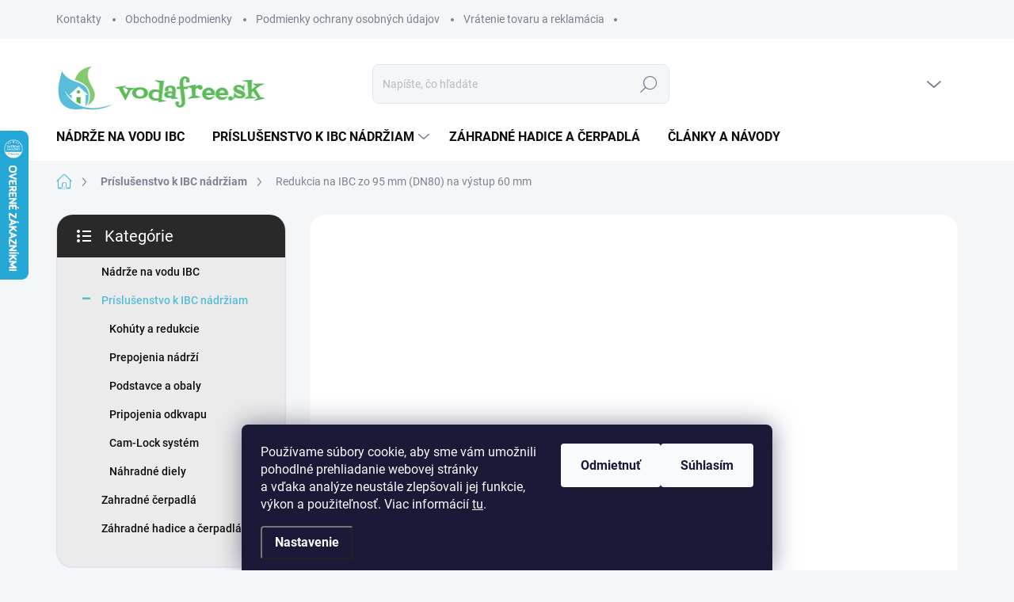

--- FILE ---
content_type: text/html; charset=utf-8
request_url: https://www.vodafree.sk/redukcia-na-ibc-zo-95-mm--dn80--na-vystup-60-mm/
body_size: 32304
content:
<!doctype html><html lang="sk" dir="ltr" class="header-background-light external-fonts-loaded"><head><meta charset="utf-8" /><meta name="viewport" content="width=device-width,initial-scale=1" /><title>Redukcia na IBC zo 95 mm (DN80) na výstup 60 mm - vodafree.sk</title><link rel="preconnect" href="https://cdn.myshoptet.com" /><link rel="dns-prefetch" href="https://cdn.myshoptet.com" /><link rel="preload" href="https://cdn.myshoptet.com/prj/dist/master/cms/libs/jquery/jquery-1.11.3.min.js" as="script" /><script>
dataLayer = [];
dataLayer.push({'shoptet' : {
    "pageId": 789,
    "pageType": "productDetail",
    "currency": "EUR",
    "currencyInfo": {
        "decimalSeparator": ",",
        "exchangeRate": 1,
        "priceDecimalPlaces": 1,
        "symbol": "\u20ac",
        "symbolLeft": 1,
        "thousandSeparator": " "
    },
    "language": "sk",
    "projectId": 367311,
    "product": {
        "id": 127,
        "guid": "60d0ef86-ba11-11ea-bf70-0cc47a6c9370",
        "hasVariants": false,
        "codes": [
            {
                "code": 108,
                "quantity": "> 10",
                "stocks": [
                    {
                        "id": "ext",
                        "quantity": "> 10"
                    }
                ]
            }
        ],
        "code": "108",
        "name": "Redukcia na IBC zo 95 mm (DN80) na v\u00fdstup 60 mm",
        "appendix": "",
        "weight": 0.46000000000000002,
        "manufacturer": "vodafree",
        "manufacturerGuid": "1EF533380EF06040BEB9DA0BA3DED3EE",
        "currentCategory": "Pr\u00edslu\u0161enstvo k IBC n\u00e1dr\u017eiam",
        "currentCategoryGuid": "98da2057-2fc6-11eb-90ab-b8ca3a6a5ac4",
        "defaultCategory": "Pr\u00edslu\u0161enstvo k IBC n\u00e1dr\u017eiam",
        "defaultCategoryGuid": "98da2057-2fc6-11eb-90ab-b8ca3a6a5ac4",
        "currency": "EUR",
        "priceWithVat": 5.9000000000000004
    },
    "stocks": [
        {
            "id": "ext",
            "title": "Sklad",
            "isDeliveryPoint": 0,
            "visibleOnEshop": 1
        }
    ],
    "cartInfo": {
        "id": null,
        "freeShipping": false,
        "freeShippingFrom": null,
        "leftToFreeGift": {
            "formattedPrice": "\u20ac0",
            "priceLeft": 0
        },
        "freeGift": false,
        "leftToFreeShipping": {
            "priceLeft": null,
            "dependOnRegion": null,
            "formattedPrice": null
        },
        "discountCoupon": [],
        "getNoBillingShippingPrice": {
            "withoutVat": 0,
            "vat": 0,
            "withVat": 0
        },
        "cartItems": [],
        "taxMode": "OSS"
    },
    "cart": [],
    "customer": {
        "priceRatio": 1,
        "priceListId": 1,
        "groupId": null,
        "registered": false,
        "mainAccount": false
    }
}});
dataLayer.push({'cookie_consent' : {
    "marketing": "denied",
    "analytics": "denied"
}});
document.addEventListener('DOMContentLoaded', function() {
    shoptet.consent.onAccept(function(agreements) {
        if (agreements.length == 0) {
            return;
        }
        dataLayer.push({
            'cookie_consent' : {
                'marketing' : (agreements.includes(shoptet.config.cookiesConsentOptPersonalisation)
                    ? 'granted' : 'denied'),
                'analytics': (agreements.includes(shoptet.config.cookiesConsentOptAnalytics)
                    ? 'granted' : 'denied')
            },
            'event': 'cookie_consent'
        });
    });
});
</script>

<!-- Google Tag Manager -->
<script>(function(w,d,s,l,i){w[l]=w[l]||[];w[l].push({'gtm.start':
new Date().getTime(),event:'gtm.js'});var f=d.getElementsByTagName(s)[0],
j=d.createElement(s),dl=l!='dataLayer'?'&l='+l:'';j.async=true;j.src=
'https://www.googletagmanager.com/gtm.js?id='+i+dl;f.parentNode.insertBefore(j,f);
})(window,document,'script','dataLayer','GTM-K8B7Z5L');</script>
<!-- End Google Tag Manager -->

<meta property="og:type" content="website"><meta property="og:site_name" content="vodafree.sk"><meta property="og:url" content="https://www.vodafree.sk/redukcia-na-ibc-zo-95-mm--dn80--na-vystup-60-mm/"><meta property="og:title" content="Redukcia na IBC zo 95 mm (DN80) na výstup 60 mm - vodafree.sk"><meta name="author" content="vodafree.sk"><meta name="web_author" content="Shoptet.sk"><meta name="dcterms.rightsHolder" content="www.vodafree.sk"><meta name="robots" content="index,follow"><meta property="og:image" content="https://cdn.myshoptet.com/usr/www.vodafree.sk/user/shop/big/127_ibc-tank-adapter-ibc-camlock-coupling-ibc.jpg?5f04d339"><meta property="og:description" content="Redukcia na IBC zo 95 mm (DN80) na výstup 60 mm. Určené pre nádrže s veľkým výpustom - priemer 95 mm 
Redukcia na nádrže z DN80 (95 mm) na DN50 (60 mm), pre jednoduchšie vypúšťanie a manipuláciu s obsahom nádrže. 
Vyrobené zo silného a veľmi kvalitného plastu vhodného pre potraviny, palivá i agresívne chemikálie.…"><meta name="description" content="Redukcia na IBC zo 95 mm (DN80) na výstup 60 mm. Určené pre nádrže s veľkým výpustom - priemer 95 mm 
Redukcia na nádrže z DN80 (95 mm) na DN50 (60 mm), pre jednoduchšie vypúšťanie a manipuláciu s obsahom nádrže. 
Vyrobené zo silného a veľmi kvalitného plastu vhodného pre potraviny, palivá i agresívne chemikálie.…"><meta name="google-site-verification" content="obwAg0N1n_VbUZL7XofTjSkYlmbrvIfkNijPLkIYMPk"><meta property="product:price:amount" content="5.9"><meta property="product:price:currency" content="EUR"><style>:root {--color-primary: #59bdd9;--color-primary-h: 193;--color-primary-s: 63%;--color-primary-l: 60%;--color-primary-hover: #85ca6e;--color-primary-hover-h: 105;--color-primary-hover-s: 46%;--color-primary-hover-l: 61%;--color-secondary: #59bdd9;--color-secondary-h: 193;--color-secondary-s: 63%;--color-secondary-l: 60%;--color-secondary-hover: #85ca6e;--color-secondary-hover-h: 105;--color-secondary-hover-s: 46%;--color-secondary-hover-l: 61%;--color-tertiary: #ebebeb;--color-tertiary-h: 0;--color-tertiary-s: 0%;--color-tertiary-l: 92%;--color-tertiary-hover: #ededed;--color-tertiary-hover-h: 0;--color-tertiary-hover-s: 0%;--color-tertiary-hover-l: 93%;--color-header-background: #ffffff;--template-font: "sans-serif";--template-headings-font: "sans-serif";--header-background-url: url("[data-uri]");--cookies-notice-background: #1A1937;--cookies-notice-color: #F8FAFB;--cookies-notice-button-hover: #f5f5f5;--cookies-notice-link-hover: #27263f;--templates-update-management-preview-mode-content: "Náhľad aktualizácií šablóny je aktívny pre váš prehliadač."}</style>
    <script>var shoptet = shoptet || {};</script>
    <script src="https://cdn.myshoptet.com/prj/dist/master/shop/dist/main-3g-header.js.05f199e7fd2450312de2.js"></script>
<!-- User include --><!-- service 1000(633) html code header -->
<link rel="stylesheet" href="https://cdn.myshoptet.com/usr/apollo.jakubtursky.sk/user/documents/assets/main.css?v=1769">

<noscript>
<style>
.before-carousel:before,
.before-carousel:after,
.products-block:after,
.products-block:before,
.p-detail-inner:before,
.p-detail-inner:after{
	display: none;
}

.products-block .product, .products-block .slider-group-products,
.next-to-carousel-banners .banner-wrapper,
.before-carousel .content-wrapper-in,
.p-detail-inner .p-detail-inner-header, .p-detail-inner #product-detail-form {
  opacity: 1;
}

body.type-category .content-wrapper-in,
body.type-manufacturer-detail .content-wrapper-in,
body.type-product .content-wrapper-in {
	visibility: visible!important;
}
</style>
</noscript>

<style>
@font-face {
  font-family: 'apollo';
  font-display: swap;
  src:  url('https://cdn.myshoptet.com/usr/apollo.jakubtursky.sk/user/documents/assets/iconfonts/icomoon.eot?v=107');
  src:  url('https://cdn.myshoptet.com/usr/apollo.jakubtursky.sk/user/documents/assets/iconfonts/icomoon.eot?v=107') format('embedded-opentype'),
    url('https://cdn.myshoptet.com/usr/apollo.jakubtursky.sk/user/documents/assets/iconfonts/icomoon.ttf?v=107') format('truetype'),
    url('https://cdn.myshoptet.com/usr/apollo.jakubtursky.sk/user/documents/assets/iconfonts/icomoon.woff?v=107') format('woff'),
    url('https://cdn.myshoptet.com/usr/apollo.jakubtursky.sk/user/documents/assets/iconfonts/icomoon.svg?v=107') format('svg');
  font-weight: normal;
  font-style: normal;
  font-display: block;
}
.top-navigation-bar .top-nav-button.top-nav-button-login.primary{
	display: none;
}
.basic-description>h3:first-child{
	display: none;
}
/*.header-info-banner-addon{
	background-color: black;
}*/
</style>

<style>
.not-working {
  background-color: rgba(0,0,0, 0.9);
  color: white;
  width: 100%;
  height: 100%;
  position: fixed;
  top: 0;
  left: 0;
  z-index: 9999999;
  text-align: center;
  padding: 50px;
  line-height: 1.6;
  font-size: 16px;
}
</style>

<!-- service 1228(847) html code header -->
<link 
rel="stylesheet" 
href="https://cdn.myshoptet.com/usr/dmartini.myshoptet.com/user/documents/upload/dmartini/shop_rating/shop_rating.min.css?140"
data-author="Dominik Martini" 
data-author-web="dmartini.cz">
<!-- project html code header -->
<meta name="facebook-domain-verification" content="i1wisdfu5qotws7cnl2rte78h111n0" />
<link href="/user/documents/jakubtursky/style.css?v=3" data-author-name="Jakub Turský" data-author-website="https://partneri.shoptet.cz/profesionalove/tursky-jakub" data-author-email="info@jakubtursky.sk" rel="stylesheet">
<!-- /User include --><link rel="shortcut icon" href="/favicon.ico" type="image/x-icon" /><link rel="canonical" href="https://www.vodafree.sk/redukcia-na-ibc-zo-95-mm--dn80--na-vystup-60-mm/" />    <script>
        var _hwq = _hwq || [];
        _hwq.push(['setKey', '4460EC5C5583D3FA726885C7203C0620']);
        _hwq.push(['setTopPos', '100']);
        _hwq.push(['showWidget', '21']);
        (function() {
            var ho = document.createElement('script');
            ho.src = 'https://sk.im9.cz/direct/i/gjs.php?n=wdgt&sak=4460EC5C5583D3FA726885C7203C0620';
            var s = document.getElementsByTagName('script')[0]; s.parentNode.insertBefore(ho, s);
        })();
    </script>
<script>!function(){var t={9196:function(){!function(){var t=/\[object (Boolean|Number|String|Function|Array|Date|RegExp)\]/;function r(r){return null==r?String(r):(r=t.exec(Object.prototype.toString.call(Object(r))))?r[1].toLowerCase():"object"}function n(t,r){return Object.prototype.hasOwnProperty.call(Object(t),r)}function e(t){if(!t||"object"!=r(t)||t.nodeType||t==t.window)return!1;try{if(t.constructor&&!n(t,"constructor")&&!n(t.constructor.prototype,"isPrototypeOf"))return!1}catch(t){return!1}for(var e in t);return void 0===e||n(t,e)}function o(t,r,n){this.b=t,this.f=r||function(){},this.d=!1,this.a={},this.c=[],this.e=function(t){return{set:function(r,n){u(c(r,n),t.a)},get:function(r){return t.get(r)}}}(this),i(this,t,!n);var e=t.push,o=this;t.push=function(){var r=[].slice.call(arguments,0),n=e.apply(t,r);return i(o,r),n}}function i(t,n,o){for(t.c.push.apply(t.c,n);!1===t.d&&0<t.c.length;){if("array"==r(n=t.c.shift()))t:{var i=n,a=t.a;if("string"==r(i[0])){for(var f=i[0].split("."),s=f.pop(),p=(i=i.slice(1),0);p<f.length;p++){if(void 0===a[f[p]])break t;a=a[f[p]]}try{a[s].apply(a,i)}catch(t){}}}else if("function"==typeof n)try{n.call(t.e)}catch(t){}else{if(!e(n))continue;for(var l in n)u(c(l,n[l]),t.a)}o||(t.d=!0,t.f(t.a,n),t.d=!1)}}function c(t,r){for(var n={},e=n,o=t.split("."),i=0;i<o.length-1;i++)e=e[o[i]]={};return e[o[o.length-1]]=r,n}function u(t,o){for(var i in t)if(n(t,i)){var c=t[i];"array"==r(c)?("array"==r(o[i])||(o[i]=[]),u(c,o[i])):e(c)?(e(o[i])||(o[i]={}),u(c,o[i])):o[i]=c}}window.DataLayerHelper=o,o.prototype.get=function(t){var r=this.a;t=t.split(".");for(var n=0;n<t.length;n++){if(void 0===r[t[n]])return;r=r[t[n]]}return r},o.prototype.flatten=function(){this.b.splice(0,this.b.length),this.b[0]={},u(this.a,this.b[0])}}()}},r={};function n(e){var o=r[e];if(void 0!==o)return o.exports;var i=r[e]={exports:{}};return t[e](i,i.exports,n),i.exports}n.n=function(t){var r=t&&t.__esModule?function(){return t.default}:function(){return t};return n.d(r,{a:r}),r},n.d=function(t,r){for(var e in r)n.o(r,e)&&!n.o(t,e)&&Object.defineProperty(t,e,{enumerable:!0,get:r[e]})},n.o=function(t,r){return Object.prototype.hasOwnProperty.call(t,r)},function(){"use strict";n(9196)}()}();</script><style>/* custom background */@media (min-width: 992px) {body {background-position: top center;background-repeat: no-repeat;background-attachment: scroll;}}</style>    <!-- Global site tag (gtag.js) - Google Analytics -->
    <script async src="https://www.googletagmanager.com/gtag/js?id=G-XDSZZRY07R"></script>
    <script>
        
        window.dataLayer = window.dataLayer || [];
        function gtag(){dataLayer.push(arguments);}
        

                    console.debug('default consent data');

            gtag('consent', 'default', {"ad_storage":"denied","analytics_storage":"denied","ad_user_data":"denied","ad_personalization":"denied","wait_for_update":500});
            dataLayer.push({
                'event': 'default_consent'
            });
        
        gtag('js', new Date());

                gtag('config', 'UA-172910532-1', { 'groups': "UA" });
        
                gtag('config', 'G-XDSZZRY07R', {"groups":"GA4","send_page_view":false,"content_group":"productDetail","currency":"EUR","page_language":"sk"});
        
                gtag('config', 'AW-707186209', {"allow_enhanced_conversions":true});
        
        
        
        
        
                    gtag('event', 'page_view', {"send_to":"GA4","page_language":"sk","content_group":"productDetail","currency":"EUR"});
        
                gtag('set', 'currency', 'EUR');

        gtag('event', 'view_item', {
            "send_to": "UA",
            "items": [
                {
                    "id": "108",
                    "name": "Redukcia na IBC zo 95 mm (DN80) na v\u00fdstup 60 mm",
                    "category": "Pr\u00edslu\u0161enstvo k IBC n\u00e1dr\u017eiam",
                                        "brand": "vodafree",
                                                            "price": 4.8
                }
            ]
        });
        
        
        
        
        
                    gtag('event', 'view_item', {"send_to":"GA4","page_language":"sk","content_group":"productDetail","value":4.7999999999999998,"currency":"EUR","items":[{"item_id":"108","item_name":"Redukcia na IBC zo 95 mm (DN80) na v\u00fdstup 60 mm","item_brand":"vodafree","item_category":"Pr\u00edslu\u0161enstvo k IBC n\u00e1dr\u017eiam","price":4.7999999999999998,"quantity":1,"index":0}]});
        
        
        
        
        
        
        
        document.addEventListener('DOMContentLoaded', function() {
            if (typeof shoptet.tracking !== 'undefined') {
                for (var id in shoptet.tracking.bannersList) {
                    gtag('event', 'view_promotion', {
                        "send_to": "UA",
                        "promotions": [
                            {
                                "id": shoptet.tracking.bannersList[id].id,
                                "name": shoptet.tracking.bannersList[id].name,
                                "position": shoptet.tracking.bannersList[id].position
                            }
                        ]
                    });
                }
            }

            shoptet.consent.onAccept(function(agreements) {
                if (agreements.length !== 0) {
                    console.debug('gtag consent accept');
                    var gtagConsentPayload =  {
                        'ad_storage': agreements.includes(shoptet.config.cookiesConsentOptPersonalisation)
                            ? 'granted' : 'denied',
                        'analytics_storage': agreements.includes(shoptet.config.cookiesConsentOptAnalytics)
                            ? 'granted' : 'denied',
                                                                                                'ad_user_data': agreements.includes(shoptet.config.cookiesConsentOptPersonalisation)
                            ? 'granted' : 'denied',
                        'ad_personalization': agreements.includes(shoptet.config.cookiesConsentOptPersonalisation)
                            ? 'granted' : 'denied',
                        };
                    console.debug('update consent data', gtagConsentPayload);
                    gtag('consent', 'update', gtagConsentPayload);
                    dataLayer.push(
                        { 'event': 'update_consent' }
                    );
                }
            });
        });
    </script>
<script>
    (function(t, r, a, c, k, i, n, g) { t['ROIDataObject'] = k;
    t[k]=t[k]||function(){ (t[k].q=t[k].q||[]).push(arguments) },t[k].c=i;n=r.createElement(a),
    g=r.getElementsByTagName(a)[0];n.async=1;n.src=c;g.parentNode.insertBefore(n,g)
    })(window, document, 'script', '//www.heureka.sk/ocm/sdk.js?source=shoptet&version=2&page=product_detail', 'heureka', 'sk');

    heureka('set_user_consent', 0);
</script>
</head><body class="desktop id-789 in-prislusenstvo-k-ibc-nadrziam template-11 type-product type-detail multiple-columns-body columns-3 blank-mode blank-mode-css ums_forms_redesign--off ums_a11y_category_page--on ums_discussion_rating_forms--off ums_flags_display_unification--on ums_a11y_login--on mobile-header-version-1">
        <div id="fb-root"></div>
        <script>
            window.fbAsyncInit = function() {
                FB.init({
//                    appId            : 'your-app-id',
                    autoLogAppEvents : true,
                    xfbml            : true,
                    version          : 'v19.0'
                });
            };
        </script>
        <script async defer crossorigin="anonymous" src="https://connect.facebook.net/sk_SK/sdk.js"></script>
<!-- Google Tag Manager (noscript) -->
<noscript><iframe src="https://www.googletagmanager.com/ns.html?id=GTM-K8B7Z5L"
height="0" width="0" style="display:none;visibility:hidden"></iframe></noscript>
<!-- End Google Tag Manager (noscript) -->

    <div class="siteCookies siteCookies--bottom siteCookies--dark js-siteCookies" role="dialog" data-testid="cookiesPopup" data-nosnippet>
        <div class="siteCookies__form">
            <div class="siteCookies__content">
                <div class="siteCookies__text">
                    <span>Používame súbory cookie, aby sme vám umožnili pohodlné prehliadanie webovej stránky a vďaka analýze neustále zlepšovali jej funkcie, výkon a použiteľnosť.</span> Viac informácií <a href="http://www.vodafree.sk/podmienky-ochrany-osobnych-udajov/" target="\">tu</a>.
                </div>
                <p class="siteCookies__links">
                    <button class="siteCookies__link js-cookies-settings" aria-label="Nastavenia cookies" data-testid="cookiesSettings">Nastavenie</button>
                </p>
            </div>
            <div class="siteCookies__buttonWrap">
                                    <button class="siteCookies__button js-cookiesConsentSubmit" value="reject" aria-label="Odmietnuť cookies" data-testid="buttonCookiesReject">Odmietnuť</button>
                                <button class="siteCookies__button js-cookiesConsentSubmit" value="all" aria-label="Prijať cookies" data-testid="buttonCookiesAccept">Súhlasím</button>
            </div>
        </div>
        <script>
            document.addEventListener("DOMContentLoaded", () => {
                const siteCookies = document.querySelector('.js-siteCookies');
                document.addEventListener("scroll", shoptet.common.throttle(() => {
                    const st = document.documentElement.scrollTop;
                    if (st > 1) {
                        siteCookies.classList.add('siteCookies--scrolled');
                    } else {
                        siteCookies.classList.remove('siteCookies--scrolled');
                    }
                }, 100));
            });
        </script>
    </div>
<a href="#content" class="skip-link sr-only">Prejsť na obsah</a><div class="overall-wrapper"><div class="user-action"><div class="container">
    <div class="user-action-in">
                    <div id="login" class="user-action-login popup-widget login-widget" role="dialog" aria-labelledby="loginHeading">
        <div class="popup-widget-inner">
                            <h2 id="loginHeading">Prihlásenie k vášmu účtu</h2><div id="customerLogin"><form action="/action/Customer/Login/" method="post" id="formLoginIncluded" class="csrf-enabled formLogin" data-testid="formLogin"><input type="hidden" name="referer" value="" /><div class="form-group"><div class="input-wrapper email js-validated-element-wrapper no-label"><input type="email" name="email" class="form-control" autofocus placeholder="E-mailová adresa (napr. jan@novak.sk)" data-testid="inputEmail" autocomplete="email" required /></div></div><div class="form-group"><div class="input-wrapper password js-validated-element-wrapper no-label"><input type="password" name="password" class="form-control" placeholder="Heslo" data-testid="inputPassword" autocomplete="current-password" required /><span class="no-display">Nemôžete vyplniť toto pole</span><input type="text" name="surname" value="" class="no-display" /></div></div><div class="form-group"><div class="login-wrapper"><button type="submit" class="btn btn-secondary btn-text btn-login" data-testid="buttonSubmit">Prihlásiť sa</button><div class="password-helper"><a href="/registracia/" data-testid="signup" rel="nofollow">Nová registrácia</a><a href="/klient/zabudnute-heslo/" rel="nofollow">Zabudnuté heslo</a></div></div></div><div class="social-login-buttons"><div class="social-login-buttons-divider"><span>alebo</span></div><div class="form-group"><a href="/action/Social/login/?provider=Facebook" class="login-btn facebook" rel="nofollow"><span class="login-facebook-icon"></span><strong>Prihlásiť sa cez Facebook</strong></a></div><div class="form-group"><a href="/action/Social/login/?provider=Google" class="login-btn google" rel="nofollow"><span class="login-google-icon"></span><strong>Prihlásiť sa cez Google</strong></a></div></div></form>
</div>                    </div>
    </div>

                            <div id="cart-widget" class="user-action-cart popup-widget cart-widget loader-wrapper" data-testid="popupCartWidget" role="dialog" aria-hidden="true">
    <div class="popup-widget-inner cart-widget-inner place-cart-here">
        <div class="loader-overlay">
            <div class="loader"></div>
        </div>
    </div>

    <div class="cart-widget-button">
        <a href="/kosik/" class="btn btn-conversion" id="continue-order-button" rel="nofollow" data-testid="buttonNextStep">Pokračovať do košíka</a>
    </div>
</div>
            </div>
</div>
</div><div class="top-navigation-bar" data-testid="topNavigationBar">

    <div class="container">

        <div class="top-navigation-contacts">
            <strong>Zákaznícka podpora:</strong><a href="tel:+420777049400" class="project-phone" aria-label="Zavolať na +420777049400" data-testid="contactboxPhone"><span>+420 777 049 400</span></a><a href="mailto:obchod@vodafree.sk" class="project-email" data-testid="contactboxEmail"><span>obchod@vodafree.sk</span></a>        </div>

                            <div class="top-navigation-menu">
                <div class="top-navigation-menu-trigger"></div>
                <ul class="top-navigation-bar-menu">
                                            <li class="top-navigation-menu-item-29">
                            <a href="/kontakty/">Kontakty</a>
                        </li>
                                            <li class="top-navigation-menu-item-39">
                            <a href="/obchodne-podmienky/" target="blank">Obchodné podmienky</a>
                        </li>
                                            <li class="top-navigation-menu-item-691">
                            <a href="/podmienky-ochrany-osobnych-udajov/" target="blank">Podmienky ochrany osobných údajov</a>
                        </li>
                                            <li class="top-navigation-menu-item-27">
                            <a href="/vratenie-tovaru-a-reklamacia/" target="blank">Vrátenie tovaru a reklamácia</a>
                        </li>
                                    </ul>
                <ul class="top-navigation-bar-menu-helper"></ul>
            </div>
        
        <div class="top-navigation-tools">
            <div class="responsive-tools">
                <a href="#" class="toggle-window" data-target="search" aria-label="Hľadať" data-testid="linkSearchIcon"></a>
                                                            <a href="#" class="toggle-window" data-target="login"></a>
                                                    <a href="#" class="toggle-window" data-target="navigation" aria-label="Menu" data-testid="hamburgerMenu"></a>
            </div>
                        <button class="top-nav-button top-nav-button-login toggle-window" type="button" data-target="login" aria-haspopup="dialog" aria-controls="login" aria-expanded="false" data-testid="signin"><span>Prihlásenie</span></button>        </div>

    </div>

</div>
<header id="header"><div class="container navigation-wrapper">
    <div class="header-top">
        <div class="site-name-wrapper">
            <div class="site-name"><a href="/" data-testid="linkWebsiteLogo"><img src="https://cdn.myshoptet.com/usr/www.vodafree.sk/user/logos/log_sk_4.png" alt="vodafree.sk" fetchpriority="low" /></a></div>        </div>
        <div class="search" itemscope itemtype="https://schema.org/WebSite">
            <meta itemprop="headline" content="Príslušenstvo k IBC nádržiam"/><meta itemprop="url" content="https://www.vodafree.sk"/><meta itemprop="text" content="Redukcia na IBC zo 95 mm (DN80) na výstup 60 mm. Určené pre nádrže s veľkým výpustom - priemer 95 mm Redukcia na nádrže z DN80 (95 mm) na DN50 (60 mm), pre jednoduchšie vypúšťanie a manipuláciu s obsahom nádrže. Vyrobené zo silného a veľmi kvalitného plastu vhodného pre potraviny, palivá i agresívne chemikálie...."/>            <form action="/action/ProductSearch/prepareString/" method="post"
    id="formSearchForm" class="search-form compact-form js-search-main"
    itemprop="potentialAction" itemscope itemtype="https://schema.org/SearchAction" data-testid="searchForm">
    <fieldset>
        <meta itemprop="target"
            content="https://www.vodafree.sk/vyhladavanie/?string={string}"/>
        <input type="hidden" name="language" value="sk"/>
        
            
<input
    type="search"
    name="string"
        class="query-input form-control search-input js-search-input"
    placeholder="Napíšte, čo hľadáte"
    autocomplete="off"
    required
    itemprop="query-input"
    aria-label="Vyhľadávanie"
    data-testid="searchInput"
>
            <button type="submit" class="btn btn-default" data-testid="searchBtn">Hľadať</button>
        
    </fieldset>
</form>
        </div>
        <div class="navigation-buttons">
                
    <a href="/kosik/" class="btn btn-icon toggle-window cart-count" data-target="cart" data-hover="true" data-redirect="true" data-testid="headerCart" rel="nofollow" aria-haspopup="dialog" aria-expanded="false" aria-controls="cart-widget">
        
                <span class="sr-only">Nákupný košík</span>
        
            <span class="cart-price visible-lg-inline-block" data-testid="headerCartPrice">
                                    Prázdny košík                            </span>
        
    
            </a>
        </div>
    </div>
    <nav id="navigation" aria-label="Hlavné menu" data-collapsible="true"><div class="navigation-in menu"><ul class="menu-level-1" role="menubar" data-testid="headerMenuItems"><li class="menu-item-850" role="none"><a href="/nadrze-na-vodu-ibc/" data-testid="headerMenuItem" role="menuitem" aria-expanded="false"><b>Nádrže na vodu IBC</b></a></li>
<li class="menu-item-789 ext" role="none"><a href="/prislusenstvo-k-ibc-nadrziam/" class="active" data-testid="headerMenuItem" role="menuitem" aria-haspopup="true" aria-expanded="false"><b>Príslušenstvo k IBC nádržiam</b><span class="submenu-arrow"></span></a><ul class="menu-level-2" aria-label="Príslušenstvo k IBC nádržiam" tabindex="-1" role="menu"><li class="menu-item-816" role="none"><a href="/kohuty-a-redukcie/" class="menu-image" data-testid="headerMenuItem" tabindex="-1" aria-hidden="true"><img src="data:image/svg+xml,%3Csvg%20width%3D%22140%22%20height%3D%22100%22%20xmlns%3D%22http%3A%2F%2Fwww.w3.org%2F2000%2Fsvg%22%3E%3C%2Fsvg%3E" alt="" aria-hidden="true" width="140" height="100"  data-src="https://cdn.myshoptet.com/usr/www.vodafree.sk/user/categories/thumb/_mg_2655.jpg" fetchpriority="low" /></a><div><a href="/kohuty-a-redukcie/" data-testid="headerMenuItem" role="menuitem"><span>Kohúty a redukcie</span></a>
                        </div></li><li class="menu-item-792" role="none"><a href="/prepojenia-nadrzi/" class="menu-image" data-testid="headerMenuItem" tabindex="-1" aria-hidden="true"><img src="data:image/svg+xml,%3Csvg%20width%3D%22140%22%20height%3D%22100%22%20xmlns%3D%22http%3A%2F%2Fwww.w3.org%2F2000%2Fsvg%22%3E%3C%2Fsvg%3E" alt="" aria-hidden="true" width="140" height="100"  data-src="https://cdn.myshoptet.com/usr/www.vodafree.sk/user/categories/thumb/2.jpg" fetchpriority="low" /></a><div><a href="/prepojenia-nadrzi/" data-testid="headerMenuItem" role="menuitem"><span>Prepojenia nádrží</span></a>
                        </div></li><li class="menu-item-822" role="none"><a href="/podstavce-a-obaly/" class="menu-image" data-testid="headerMenuItem" tabindex="-1" aria-hidden="true"><img src="data:image/svg+xml,%3Csvg%20width%3D%22140%22%20height%3D%22100%22%20xmlns%3D%22http%3A%2F%2Fwww.w3.org%2F2000%2Fsvg%22%3E%3C%2Fsvg%3E" alt="" aria-hidden="true" width="140" height="100"  data-src="https://cdn.myshoptet.com/usr/www.vodafree.sk/user/categories/thumb/insertpic_(11-06(11-10-15-49-09)-1.jpg" fetchpriority="low" /></a><div><a href="/podstavce-a-obaly/" data-testid="headerMenuItem" role="menuitem"><span>Podstavce a obaly</span></a>
                        </div></li><li class="menu-item-798" role="none"><a href="/pripojenia-odkvapu/" class="menu-image" data-testid="headerMenuItem" tabindex="-1" aria-hidden="true"><img src="data:image/svg+xml,%3Csvg%20width%3D%22140%22%20height%3D%22100%22%20xmlns%3D%22http%3A%2F%2Fwww.w3.org%2F2000%2Fsvg%22%3E%3C%2Fsvg%3E" alt="" aria-hidden="true" width="140" height="100"  data-src="https://cdn.myshoptet.com/usr/www.vodafree.sk/user/categories/thumb/9.jpg" fetchpriority="low" /></a><div><a href="/pripojenia-odkvapu/" data-testid="headerMenuItem" role="menuitem"><span>Pripojenia odkvapu</span></a>
                        </div></li><li class="menu-item-837" role="none"><a href="/cam-lock-system/" class="menu-image" data-testid="headerMenuItem" tabindex="-1" aria-hidden="true"><img src="data:image/svg+xml,%3Csvg%20width%3D%22140%22%20height%3D%22100%22%20xmlns%3D%22http%3A%2F%2Fwww.w3.org%2F2000%2Fsvg%22%3E%3C%2Fsvg%3E" alt="" aria-hidden="true" width="140" height="100"  data-src="https://cdn.myshoptet.com/usr/www.vodafree.sk/user/categories/thumb/1b1a6068-1.jpg" fetchpriority="low" /></a><div><a href="/cam-lock-system/" data-testid="headerMenuItem" role="menuitem"><span>Cam-Lock systém</span></a>
                        </div></li><li class="menu-item-795" role="none"><a href="/nahradne-diely/" class="menu-image" data-testid="headerMenuItem" tabindex="-1" aria-hidden="true"><img src="data:image/svg+xml,%3Csvg%20width%3D%22140%22%20height%3D%22100%22%20xmlns%3D%22http%3A%2F%2Fwww.w3.org%2F2000%2Fsvg%22%3E%3C%2Fsvg%3E" alt="" aria-hidden="true" width="140" height="100"  data-src="https://cdn.myshoptet.com/usr/www.vodafree.sk/user/categories/thumb/av_25.jpg" fetchpriority="low" /></a><div><a href="/nahradne-diely/" data-testid="headerMenuItem" role="menuitem"><span>Náhradné diely</span></a>
                        </div></li></ul></li>
<li class="menu-item-735" role="none"><a href="/zahradne-hadice/" data-testid="headerMenuItem" role="menuitem" aria-expanded="false"><b>Záhradné hadice a čerpadlá</b></a></li>
<li class="menu-item-847" role="none"><a href="/clanky-a-navody/" data-testid="headerMenuItem" role="menuitem" aria-expanded="false"><b>Články a návody</b></a></li>
<li class="appended-category menu-item-753" role="none"><a href="/zahradne-cerpadla-na-vodu/"><b>Zahradné čerpadlá</b></a></li></ul>
    <ul class="navigationActions" role="menu">
                            <li role="none">
                                    <a href="/login/?backTo=%2Fredukcia-na-ibc-zo-95-mm--dn80--na-vystup-60-mm%2F" rel="nofollow" data-testid="signin" role="menuitem"><span>Prihlásenie</span></a>
                            </li>
                        </ul>
</div><span class="navigation-close"></span></nav><div class="menu-helper" data-testid="hamburgerMenu"><span>Viac</span></div>
</div></header><!-- / header -->


                    <div class="container breadcrumbs-wrapper">
            <div class="breadcrumbs navigation-home-icon-wrapper" itemscope itemtype="https://schema.org/BreadcrumbList">
                                                                            <span id="navigation-first" data-basetitle="vodafree.sk" itemprop="itemListElement" itemscope itemtype="https://schema.org/ListItem">
                <a href="/" itemprop="item" class="navigation-home-icon"><span class="sr-only" itemprop="name">Domov</span></a>
                <span class="navigation-bullet">/</span>
                <meta itemprop="position" content="1" />
            </span>
                                <span id="navigation-1" itemprop="itemListElement" itemscope itemtype="https://schema.org/ListItem">
                <a href="/prislusenstvo-k-ibc-nadrziam/" itemprop="item" data-testid="breadcrumbsSecondLevel"><span itemprop="name">Príslušenstvo k IBC nádržiam</span></a>
                <span class="navigation-bullet">/</span>
                <meta itemprop="position" content="2" />
            </span>
                                            <span id="navigation-2" itemprop="itemListElement" itemscope itemtype="https://schema.org/ListItem" data-testid="breadcrumbsLastLevel">
                <meta itemprop="item" content="https://www.vodafree.sk/redukcia-na-ibc-zo-95-mm--dn80--na-vystup-60-mm/" />
                <meta itemprop="position" content="3" />
                <span itemprop="name" data-title="Redukcia na IBC zo 95 mm (DN80) na výstup 60 mm">Redukcia na IBC zo 95 mm (DN80) na výstup 60 mm <span class="appendix"></span></span>
            </span>
            </div>
        </div>
    
<div id="content-wrapper" class="container content-wrapper">
    
    <div class="content-wrapper-in">
                                                <aside class="sidebar sidebar-left"  data-testid="sidebarMenu">
                                                                                                <div class="sidebar-inner">
                                                                                                        <div class="box box-bg-variant box-categories">    <div class="skip-link__wrapper">
        <span id="categories-start" class="skip-link__target js-skip-link__target sr-only" tabindex="-1">&nbsp;</span>
        <a href="#categories-end" class="skip-link skip-link--start sr-only js-skip-link--start">Preskočiť kategórie</a>
    </div>

<h4>Kategórie</h4>


<div id="categories"><div class="categories cat-01 external" id="cat-850"><div class="topic"><a href="/nadrze-na-vodu-ibc/">Nádrže na vodu IBC<span class="cat-trigger">&nbsp;</span></a></div></div><div class="categories cat-02 expandable active expanded" id="cat-789"><div class="topic active"><a href="/prislusenstvo-k-ibc-nadrziam/">Príslušenstvo k IBC nádržiam<span class="cat-trigger">&nbsp;</span></a></div>

                    <ul class=" active expanded">
                                        <li >
                <a href="/kohuty-a-redukcie/">
                    Kohúty a redukcie
                                    </a>
                                                                </li>
                                <li >
                <a href="/prepojenia-nadrzi/">
                    Prepojenia nádrží
                                    </a>
                                                                </li>
                                <li >
                <a href="/podstavce-a-obaly/">
                    Podstavce a obaly
                                    </a>
                                                                </li>
                                <li >
                <a href="/pripojenia-odkvapu/">
                    Pripojenia odkvapu
                                    </a>
                                                                </li>
                                <li >
                <a href="/cam-lock-system/">
                    Cam-Lock systém
                                    </a>
                                                                </li>
                                <li >
                <a href="/nahradne-diely/">
                    Náhradné diely
                                    </a>
                                                                </li>
                </ul>
    </div><div class="categories cat-01 expanded" id="cat-753"><div class="topic"><a href="/zahradne-cerpadla-na-vodu/">Zahradné čerpadlá<span class="cat-trigger">&nbsp;</span></a></div></div><div class="categories cat-02 expanded" id="cat-735"><div class="topic"><a href="/zahradne-hadice/">Záhradné hadice a čerpadlá<span class="cat-trigger">&nbsp;</span></a></div></div>        </div>

    <div class="skip-link__wrapper">
        <a href="#categories-start" class="skip-link skip-link--end sr-only js-skip-link--end" tabindex="-1" hidden>Preskočiť kategórie</a>
        <span id="categories-end" class="skip-link__target js-skip-link__target sr-only" tabindex="-1">&nbsp;</span>
    </div>
</div>
                                                                                                            <div class="box box-bg-default box-sm box-search"><div class="search search-widget" data-testid="searchWidget">
    <h4><span>Vyhľadávanie</span></h4>
            <form class="search-form compact-form" action="/action/ProductSearch/prepareString/" method="post" id="formSearchFormWidget" data-testid="searchFormWidget">
            <fieldset>
                <input type="hidden" name="language" value="sk" />
                                <input type="search" name="string" id="s-word" class="form-control js-search-input"
                    placeholder="Názov tovaru..."
                    autocomplete="off"
                    data-testid="searchInput"
                />
                                <button type="submit" class="btn btn-default" data-testid="searchBtn">Hľadať</button>
            </fieldset>
        </form>
    </div>
</div>
                                                                    </div>
                                                            </aside>
                            <main id="content" class="content narrow">
                            
<div class="p-detail" itemscope itemtype="https://schema.org/Product">

    
    <meta itemprop="name" content="Redukcia na IBC zo 95 mm (DN80) na výstup 60 mm" />
    <meta itemprop="category" content="Úvodná stránka &gt; Príslušenstvo k IBC nádržiam &gt; Redukcia na IBC zo 95 mm (DN80) na výstup 60 mm" />
    <meta itemprop="url" content="https://www.vodafree.sk/redukcia-na-ibc-zo-95-mm--dn80--na-vystup-60-mm/" />
    <meta itemprop="image" content="https://cdn.myshoptet.com/usr/www.vodafree.sk/user/shop/big/127_ibc-tank-adapter-ibc-camlock-coupling-ibc.jpg?5f04d339" />
            <meta itemprop="description" content="Určené pre nádrže s veľkým výpustom - priemer 95 mm 
Redukcia na nádrže z DN80 (95 mm) na DN50 (60 mm), pre jednoduchšie vypúšťanie a manipuláciu s obsahom nádrže. 
Vyrobené zo silného a veľmi kvalitného plastu vhodného pre potraviny, palivá i agresívne chemikálie. Obsahuje tesnenie.
Možno kombinovať so všetkými redukciami a prepojeniami nádrží DN50 z našej ponuky!!!
 
Rozmer závitu nádrže: 95 mm hrubý závit (DN80) " />
                <span class="js-hidden" itemprop="manufacturer" itemscope itemtype="https://schema.org/Organization">
            <meta itemprop="name" content="vodafree" />
        </span>
        <span class="js-hidden" itemprop="brand" itemscope itemtype="https://schema.org/Brand">
            <meta itemprop="name" content="vodafree" />
        </span>
                            <meta itemprop="gtin13" content="4260556160412" />            
        <div class="p-detail-inner">

        <div class="p-detail-inner-header">
            <h1>
                  Redukcia na IBC zo 95 mm (DN80) na výstup 60 mm            </h1>

                <span class="p-code">
        <span class="p-code-label">Kód:</span>
                    <span>108</span>
            </span>
        </div>

        <form action="/action/Cart/addCartItem/" method="post" id="product-detail-form" class="pr-action csrf-enabled" data-testid="formProduct">

            <meta itemprop="productID" content="127" /><meta itemprop="identifier" content="60d0ef86-ba11-11ea-bf70-0cc47a6c9370" /><meta itemprop="sku" content="108" /><span itemprop="offers" itemscope itemtype="https://schema.org/Offer"><link itemprop="availability" href="https://schema.org/InStock" /><meta itemprop="url" content="https://www.vodafree.sk/redukcia-na-ibc-zo-95-mm--dn80--na-vystup-60-mm/" /><meta itemprop="price" content="5.90" /><meta itemprop="priceCurrency" content="EUR" /><link itemprop="itemCondition" href="https://schema.org/NewCondition" /><meta itemprop="warranty" content="2 roky" /></span><input type="hidden" name="productId" value="127" /><input type="hidden" name="priceId" value="127" /><input type="hidden" name="language" value="sk" />

            <div class="row product-top">

                <div class="col-xs-12">

                    <div class="p-detail-info">
                        
                        
                                                    <div><a href="/znacka/vodafree/" data-testid="productCardBrandName">Značka: <span>vodafree</span></a></div>
                        
                    </div>

                </div>

                <div class="col-xs-12 col-lg-6 p-image-wrapper">

                    
                    <div class="p-image" style="" data-testid="mainImage">

                        

    


                        

<a href="https://cdn.myshoptet.com/usr/www.vodafree.sk/user/shop/big/127_ibc-tank-adapter-ibc-camlock-coupling-ibc.jpg?5f04d339" class="p-main-image"><img src="https://cdn.myshoptet.com/usr/www.vodafree.sk/user/shop/big/127_ibc-tank-adapter-ibc-camlock-coupling-ibc.jpg?5f04d339" alt="IBC Tank adapter IBC camlock coupling IBC" width="1024" height="768"  fetchpriority="high" />
</a>                    </div>

                    
    <div class="p-thumbnails-wrapper">

        <div class="p-thumbnails">

            <div class="p-thumbnails-inner">

                <div>
                                                                                        <a href="https://cdn.myshoptet.com/usr/www.vodafree.sk/user/shop/big/127_ibc-tank-adapter-ibc-camlock-coupling-ibc.jpg?5f04d339" class="p-thumbnail highlighted">
                            <img src="data:image/svg+xml,%3Csvg%20width%3D%22100%22%20height%3D%22100%22%20xmlns%3D%22http%3A%2F%2Fwww.w3.org%2F2000%2Fsvg%22%3E%3C%2Fsvg%3E" alt="IBC Tank adapter IBC camlock coupling IBC" width="100" height="100"  data-src="https://cdn.myshoptet.com/usr/www.vodafree.sk/user/shop/related/127_ibc-tank-adapter-ibc-camlock-coupling-ibc.jpg?5f04d339" fetchpriority="low" />
                        </a>
                        <a href="https://cdn.myshoptet.com/usr/www.vodafree.sk/user/shop/big/127_ibc-tank-adapter-ibc-camlock-coupling-ibc.jpg?5f04d339" class="cbox-gal" data-gallery="lightbox[gallery]" data-alt="IBC Tank adapter IBC camlock coupling IBC"></a>
                                                                    <a href="https://cdn.myshoptet.com/usr/www.vodafree.sk/user/shop/big/127-9_redukcia-na-ibc-zo-95-mm--dn80--na-vystup-60-mm.jpg?605d8c62" class="p-thumbnail">
                            <img src="data:image/svg+xml,%3Csvg%20width%3D%22100%22%20height%3D%22100%22%20xmlns%3D%22http%3A%2F%2Fwww.w3.org%2F2000%2Fsvg%22%3E%3C%2Fsvg%3E" alt="Redukcia na IBC zo 95 mm (DN80) na výstup 60 mm" width="100" height="100"  data-src="https://cdn.myshoptet.com/usr/www.vodafree.sk/user/shop/related/127-9_redukcia-na-ibc-zo-95-mm--dn80--na-vystup-60-mm.jpg?605d8c62" fetchpriority="low" />
                        </a>
                        <a href="https://cdn.myshoptet.com/usr/www.vodafree.sk/user/shop/big/127-9_redukcia-na-ibc-zo-95-mm--dn80--na-vystup-60-mm.jpg?605d8c62" class="cbox-gal" data-gallery="lightbox[gallery]" data-alt="Redukcia na IBC zo 95 mm (DN80) na výstup 60 mm"></a>
                                                                    <a href="https://cdn.myshoptet.com/usr/www.vodafree.sk/user/shop/big/127-2_ibc-tank-outlet-adapter-3-to-2-2.jpg?5f04d339" class="p-thumbnail">
                            <img src="data:image/svg+xml,%3Csvg%20width%3D%22100%22%20height%3D%22100%22%20xmlns%3D%22http%3A%2F%2Fwww.w3.org%2F2000%2Fsvg%22%3E%3C%2Fsvg%3E" alt="IBC Tank Outlet Adapter 3 to 2 2" width="100" height="100"  data-src="https://cdn.myshoptet.com/usr/www.vodafree.sk/user/shop/related/127-2_ibc-tank-outlet-adapter-3-to-2-2.jpg?5f04d339" fetchpriority="low" />
                        </a>
                        <a href="https://cdn.myshoptet.com/usr/www.vodafree.sk/user/shop/big/127-2_ibc-tank-outlet-adapter-3-to-2-2.jpg?5f04d339" class="cbox-gal" data-gallery="lightbox[gallery]" data-alt="IBC Tank Outlet Adapter 3 to 2 2"></a>
                                                                    <a href="https://cdn.myshoptet.com/usr/www.vodafree.sk/user/shop/big/127-3_ibc-tank-outlet-adapter-3-to-2-4.jpg?5f04d339" class="p-thumbnail">
                            <img src="data:image/svg+xml,%3Csvg%20width%3D%22100%22%20height%3D%22100%22%20xmlns%3D%22http%3A%2F%2Fwww.w3.org%2F2000%2Fsvg%22%3E%3C%2Fsvg%3E" alt="IBC Tank Outlet Adapter 3 to 2 4" width="100" height="100"  data-src="https://cdn.myshoptet.com/usr/www.vodafree.sk/user/shop/related/127-3_ibc-tank-outlet-adapter-3-to-2-4.jpg?5f04d339" fetchpriority="low" />
                        </a>
                        <a href="https://cdn.myshoptet.com/usr/www.vodafree.sk/user/shop/big/127-3_ibc-tank-outlet-adapter-3-to-2-4.jpg?5f04d339" class="cbox-gal" data-gallery="lightbox[gallery]" data-alt="IBC Tank Outlet Adapter 3 to 2 4"></a>
                                                                    <a href="https://cdn.myshoptet.com/usr/www.vodafree.sk/user/shop/big/127-4_mg-2711-1.jpg?5f04d339" class="p-thumbnail">
                            <img src="data:image/svg+xml,%3Csvg%20width%3D%22100%22%20height%3D%22100%22%20xmlns%3D%22http%3A%2F%2Fwww.w3.org%2F2000%2Fsvg%22%3E%3C%2Fsvg%3E" alt="MG 2711 1" width="100" height="100"  data-src="https://cdn.myshoptet.com/usr/www.vodafree.sk/user/shop/related/127-4_mg-2711-1.jpg?5f04d339" fetchpriority="low" />
                        </a>
                        <a href="https://cdn.myshoptet.com/usr/www.vodafree.sk/user/shop/big/127-4_mg-2711-1.jpg?5f04d339" class="cbox-gal" data-gallery="lightbox[gallery]" data-alt="MG 2711 1"></a>
                                                                    <a href="https://cdn.myshoptet.com/usr/www.vodafree.sk/user/shop/big/127-5_mg-2719-1.jpg?5f04d339" class="p-thumbnail">
                            <img src="data:image/svg+xml,%3Csvg%20width%3D%22100%22%20height%3D%22100%22%20xmlns%3D%22http%3A%2F%2Fwww.w3.org%2F2000%2Fsvg%22%3E%3C%2Fsvg%3E" alt="MG 2719 1" width="100" height="100"  data-src="https://cdn.myshoptet.com/usr/www.vodafree.sk/user/shop/related/127-5_mg-2719-1.jpg?5f04d339" fetchpriority="low" />
                        </a>
                        <a href="https://cdn.myshoptet.com/usr/www.vodafree.sk/user/shop/big/127-5_mg-2719-1.jpg?5f04d339" class="cbox-gal" data-gallery="lightbox[gallery]" data-alt="MG 2719 1"></a>
                                                                    <a href="https://cdn.myshoptet.com/usr/www.vodafree.sk/user/shop/big/127-6_mg-2724-1.jpg?5f04d339" class="p-thumbnail">
                            <img src="data:image/svg+xml,%3Csvg%20width%3D%22100%22%20height%3D%22100%22%20xmlns%3D%22http%3A%2F%2Fwww.w3.org%2F2000%2Fsvg%22%3E%3C%2Fsvg%3E" alt="MG 2724 1" width="100" height="100"  data-src="https://cdn.myshoptet.com/usr/www.vodafree.sk/user/shop/related/127-6_mg-2724-1.jpg?5f04d339" fetchpriority="low" />
                        </a>
                        <a href="https://cdn.myshoptet.com/usr/www.vodafree.sk/user/shop/big/127-6_mg-2724-1.jpg?5f04d339" class="cbox-gal" data-gallery="lightbox[gallery]" data-alt="MG 2724 1"></a>
                                                                    <a href="https://cdn.myshoptet.com/usr/www.vodafree.sk/user/shop/big/127-7_mg-2728-1.jpg?5f04d339" class="p-thumbnail">
                            <img src="data:image/svg+xml,%3Csvg%20width%3D%22100%22%20height%3D%22100%22%20xmlns%3D%22http%3A%2F%2Fwww.w3.org%2F2000%2Fsvg%22%3E%3C%2Fsvg%3E" alt="MG 2728 1" width="100" height="100"  data-src="https://cdn.myshoptet.com/usr/www.vodafree.sk/user/shop/related/127-7_mg-2728-1.jpg?5f04d339" fetchpriority="low" />
                        </a>
                        <a href="https://cdn.myshoptet.com/usr/www.vodafree.sk/user/shop/big/127-7_mg-2728-1.jpg?5f04d339" class="cbox-gal" data-gallery="lightbox[gallery]" data-alt="MG 2728 1"></a>
                                                                    <a href="https://cdn.myshoptet.com/usr/www.vodafree.sk/user/shop/big/127-8_mg-2734-1.jpg?5f04d339" class="p-thumbnail">
                            <img src="data:image/svg+xml,%3Csvg%20width%3D%22100%22%20height%3D%22100%22%20xmlns%3D%22http%3A%2F%2Fwww.w3.org%2F2000%2Fsvg%22%3E%3C%2Fsvg%3E" alt="MG 2734 1" width="100" height="100"  data-src="https://cdn.myshoptet.com/usr/www.vodafree.sk/user/shop/related/127-8_mg-2734-1.jpg?5f04d339" fetchpriority="low" />
                        </a>
                        <a href="https://cdn.myshoptet.com/usr/www.vodafree.sk/user/shop/big/127-8_mg-2734-1.jpg?5f04d339" class="cbox-gal" data-gallery="lightbox[gallery]" data-alt="MG 2734 1"></a>
                                    </div>

            </div>

            <a href="#" class="thumbnail-prev"></a>
            <a href="#" class="thumbnail-next"></a>

        </div>

    </div>


                </div>

                <div class="col-xs-12 col-lg-6 p-info-wrapper">

                    
                    
                        <div class="p-final-price-wrapper">

                                                                                    <strong class="price-final" data-testid="productCardPrice">
            <span class="price-final-holder">
                €5,90
    

        </span>
    </strong>
                                <span class="price-additional">
                                        €4,80
            bez DPH                            </span>
                                <span class="price-measure">
                    
                        </span>
                            

                        </div>

                    
                    
                                                                                    <div class="availability-value" title="Dostupnosť">
                                    

    
    <span class="availability-label" style="color: #009901" data-testid="labelAvailability">
                    Skladom            </span>
        <span class="availability-amount" data-testid="numberAvailabilityAmount">(&gt;10&nbsp;ks)</span>

                                </div>
                                                    
                        <table class="detail-parameters">
                            <tbody>
                            
                            
                            
                                                            <tr>
                                    <th colspan="2">
                                        <span class="delivery-time-label">Môžeme doručiť do:</span>
                                                                    <div class="delivery-time" data-testid="deliveryTime">
                <span>
            23.1.2026
        </span>
    </div>
                                                                                            </th>
                                </tr>
                                                                                    </tbody>
                        </table>

                                                                            
                            <div class="add-to-cart" data-testid="divAddToCart">
                
<span class="quantity">
    <span
        class="increase-tooltip js-increase-tooltip"
        data-trigger="manual"
        data-container="body"
        data-original-title="Nie je možné zakúpiť viac než 9999 ks."
        aria-hidden="true"
        role="tooltip"
        data-testid="tooltip">
    </span>

    <span
        class="decrease-tooltip js-decrease-tooltip"
        data-trigger="manual"
        data-container="body"
        data-original-title="Minimálne množstvo, ktoré je možné zakúpiť je 1 ks."
        aria-hidden="true"
        role="tooltip"
        data-testid="tooltip">
    </span>
    <label>
        <input
            type="number"
            name="amount"
            value="1"
            class="amount"
            autocomplete="off"
            data-decimals="0"
                        step="1"
            min="1"
            max="9999"
            aria-label="Množstvo"
            data-testid="cartAmount"/>
    </label>

    <button
        class="increase"
        type="button"
        aria-label="Zvýšiť množstvo o 1"
        data-testid="increase">
            <span class="increase__sign">&plus;</span>
    </button>

    <button
        class="decrease"
        type="button"
        aria-label="Znížiť množstvo o 1"
        data-testid="decrease">
            <span class="decrease__sign">&minus;</span>
    </button>
</span>
                    
    <button type="submit" class="btn btn-lg btn-conversion add-to-cart-button" data-testid="buttonAddToCart" aria-label="Pridať do košíka Redukcia na IBC zo 95 mm (DN80) na výstup 60 mm">Pridať do košíka</button>

            </div>
                    
                    
                    

                                            <div class="p-short-description" data-testid="productCardShortDescr">
                            <p><strong>Určené pre nádrže s veľkým výpustom - priemer 95 mm </strong></p>
<p>Redukcia na nádrže z DN80 (95<strong> mm</strong>) na DN50 (<strong>60 mm</strong>), pre jednoduchšie vypúšťanie a manipuláciu s obsahom nádrže. </p>
<p class="Standard">Vyrobené zo silného a veľmi kvalitného plastu vhodného pre potraviny, palivá i agresívne chemikálie. Obsahuje tesnenie.</p>
<p><span style="color: #339966; font-size: 10pt;"><strong>Možno kombinovať so všetkými redukciami a prepojeniami nádrží DN50 z našej ponuky!!!</strong></span></p>
<p class="Standard"> </p>
<p class="Standard"><strong>Rozmer závitu nádrže: 95 mm hrubý závit (DN80)</strong><span> </span></p>
                        </div>
                    
                                            <p data-testid="productCardDescr">
                            <a href="#description" class="chevron-after chevron-down-after" data-toggle="tab" data-external="1" data-force-scroll="true">Detailné informácie</a>
                        </p>
                    
                    <div class="social-buttons-wrapper">
                        <div class="link-icons" data-testid="productDetailActionIcons">
    <a href="#" class="link-icon print" title="Tlačiť produkt"><span>Tlač</span></a>
    <a href="/redukcia-na-ibc-zo-95-mm--dn80--na-vystup-60-mm:otazka/" class="link-icon chat" title="Hovoriť s predajcom" rel="nofollow"><span>Opýtať sa</span></a>
                <a href="#" class="link-icon share js-share-buttons-trigger" title="Zdieľať produkt"><span>Zdieľať</span></a>
    </div>
                            <div class="social-buttons no-display">
                    <div class="twitter">
                <script>
        window.twttr = (function(d, s, id) {
            var js, fjs = d.getElementsByTagName(s)[0],
                t = window.twttr || {};
            if (d.getElementById(id)) return t;
            js = d.createElement(s);
            js.id = id;
            js.src = "https://platform.twitter.com/widgets.js";
            fjs.parentNode.insertBefore(js, fjs);
            t._e = [];
            t.ready = function(f) {
                t._e.push(f);
            };
            return t;
        }(document, "script", "twitter-wjs"));
        </script>

<a
    href="https://twitter.com/share"
    class="twitter-share-button"
        data-lang="sk"
    data-url="https://www.vodafree.sk/redukcia-na-ibc-zo-95-mm--dn80--na-vystup-60-mm/"
>Tweet</a>

            </div>
                    <div class="facebook">
                <div
            data-layout="button_count"
        class="fb-like"
        data-action="like"
        data-show-faces="false"
        data-share="false"
                        data-width="274"
        data-height="26"
    >
</div>

            </div>
                                <div class="close-wrapper">
        <a href="#" class="close-after js-share-buttons-trigger" title="Zdieľať produkt">Zavrieť</a>
    </div>

            </div>
                    </div>

                    
                </div>

            </div>

        </form>
    </div>

    
        
    
        
    <div class="shp-tabs-wrapper p-detail-tabs-wrapper">
        <div class="row">
            <div class="col-sm-12 shp-tabs-row responsive-nav">
                <div class="shp-tabs-holder">
    <ul id="p-detail-tabs" class="shp-tabs p-detail-tabs visible-links" role="tablist">
                            <li class="shp-tab active" data-testid="tabDescription">
                <a href="#description" class="shp-tab-link" role="tab" data-toggle="tab">Popis</a>
            </li>
                                                                                                                         <li class="shp-tab" data-testid="tabDiscussion">
                                <a href="#productDiscussion" class="shp-tab-link" role="tab" data-toggle="tab">Diskusia</a>
            </li>
                                        <li class="shp-tab" data-testid="tabBrand">
                <a href="#manufacturerDescription" class="shp-tab-link" role="tab" data-toggle="tab">Značka<span class="tab-manufacturer-name" data-testid="productCardBrandName"> vodafree</span></a>
            </li>
                                </ul>
</div>
            </div>
            <div class="col-sm-12 ">
                <div id="tab-content" class="tab-content">
                                                                                                            <div id="description" class="tab-pane fade in active" role="tabpanel">
        <div class="description-inner">
            <div class="basic-description">
                <h3>Podrobný popis</h3>
                                    <p> </p>
<p><strong>Technická špecifikácia: </strong></p>
<p>Plastová redukcia DN80 hrubý závit (S100x8) / výstup DN50 hrubý závit vonkajší (S60x6)</p>
<p class="Textbody"><span>Zaručená kompatibilita se všetkými druhmi závitu S100x8 (DN 80).</span></p>
<p class="Textbody"><span><strong>Materiál:</strong> Plast </span><br /><span><strong>Typ závitu:</strong> DN 80 hrubý S100x8</span><br /><span><strong>Výstupný závit:</strong> vonkajší DN 50 hrubý S60x6</span><br /><span><strong>Balenie obsahuje:</strong> plastovú prechodku s dvomi závitmi + tesnenie <br /></span></p>
                            </div>
            
            <div class="extended-description">
            <h3>Dodatočné parametre</h3>
            <table class="detail-parameters">
                <tbody>
                    <tr>
    <th>
        <span class="row-header-label">
            Kategória<span class="row-header-label-colon">:</span>
        </span>
    </th>
    <td>
        <a href="/prislusenstvo-k-ibc-nadrziam/">Príslušenstvo k IBC nádržiam</a>    </td>
</tr>
    <tr>
        <th>
            <span class="row-header-label">
                Záruka<span class="row-header-label-colon">:</span>
            </span>
        </th>
        <td>
            2 roky
        </td>
    </tr>
    <tr>
        <th>
            <span class="row-header-label">
                Hmotnosť<span class="row-header-label-colon">:</span>
            </span>
        </th>
        <td>
            0.46 kg
        </td>
    </tr>
    <tr class="productEan">
      <th>
          <span class="row-header-label productEan__label">
              EAN<span class="row-header-label-colon">:</span>
          </span>
      </th>
      <td>
          <span class="productEan__value">4260556160412</span>
      </td>
  </tr>
                </tbody>
            </table>
        </div>
    
        </div>
    </div>
                                                                                                                                                    <div id="productDiscussion" class="tab-pane fade" role="tabpanel" data-testid="areaDiscussion">
        <div id="discussionWrapper" class="discussion-wrapper unveil-wrapper" data-parent-tab="productDiscussion" data-testid="wrapperDiscussion">
                                    
    <div class="discussionContainer js-discussion-container" data-editorid="discussion">
                    <p data-testid="textCommentNotice">Buďte prvý, kto napíše príspevok k tejto položke.</p>
                                                        <div class="add-comment discussion-form-trigger" data-unveil="discussion-form" aria-expanded="false" aria-controls="discussion-form" role="button">
                <span class="link-like comment-icon" data-testid="buttonAddComment">Pridať komentár</span>
                        </div>
                        <div id="discussion-form" class="discussion-form vote-form js-hidden">
                            <form action="/action/ProductDiscussion/addPost/" method="post" id="formDiscussion" data-testid="formDiscussion">
    <input type="hidden" name="formId" value="9" />
    <input type="hidden" name="discussionEntityId" value="127" />
            <div class="row">
        <div class="form-group col-xs-12 col-sm-6">
            <input type="text" name="fullName" value="" id="fullName" class="form-control" placeholder="Meno" data-testid="inputUserName"/>
                        <span class="no-display">Nevypĺňajte toto pole:</span>
            <input type="text" name="surname" value="" class="no-display" />
        </div>
        <div class="form-group js-validated-element-wrapper no-label col-xs-12 col-sm-6">
            <input type="email" name="email" value="" id="email" class="form-control js-validate-required" placeholder="E-mail" data-testid="inputEmail"/>
        </div>
        <div class="col-xs-12">
            <div class="form-group">
                <input type="text" name="title" id="title" class="form-control" placeholder="Názov" data-testid="inputTitle" />
            </div>
            <div class="form-group no-label js-validated-element-wrapper">
                <textarea name="message" id="message" class="form-control js-validate-required" rows="7" placeholder="Komentár" data-testid="inputMessage"></textarea>
            </div>
                                <div class="form-group js-validated-element-wrapper consents consents-first">
            <input
                type="hidden"
                name="consents[]"
                id="discussionConsents22"
                value="22"
                                                        data-special-message="validatorConsent"
                            />
                                        <label for="discussionConsents22" class="whole-width">
                                        Vložením komentáre súhlasíte s <a href="/podmienky-ochrany-osobnych-udajov/" target="_blank" rel="noopener noreferrer">podmienkami ochrany osobných údajov</a>
                </label>
                    </div>
                            <fieldset class="box box-sm box-bg-default">
    <h4>Bezpečnostná kontrola</h4>
    <div class="form-group captcha-image">
        <img src="[data-uri]" alt="" data-testid="imageCaptcha" width="150" height="40"  fetchpriority="low" />
    </div>
    <div class="form-group js-validated-element-wrapper smart-label-wrapper">
        <label for="captcha"><span class="required-asterisk">Odpíšte text z obrázka</span></label>
        <input type="text" id="captcha" name="captcha" class="form-control js-validate js-validate-required">
    </div>
</fieldset>
            <div class="form-group">
                <input type="submit" value="Poslať komentár" class="btn btn-sm btn-primary" data-testid="buttonSendComment" />
            </div>
        </div>
    </div>
</form>

                    </div>
                    </div>

        </div>
    </div>
                        <div id="manufacturerDescription" class="tab-pane fade manufacturerDescription" role="tabpanel">
        <p>&nbsp;</p>
<p>Jsme Česká firma která se zabývá prodejem použitých IBC nádrží, podzemních nádrží a veškerého příslušenství.&nbsp;</p>
<p>Dále máme portfolio vlastních výrobků, které distribuujeme po celé EU včetně České Republiky, Slovenska, Polska a Rakouska. Všechny tyto výrobky najdete na našem webu.&nbsp;</p>
<p>Provozovna firmy je v obci Borovany v Jižnách Čechách.&nbsp;</p>
    </div>
                                        </div>
            </div>
        </div>
    </div>

</div>
                    </main>
    </div>
    
            
    
</div>
        
        
                            <footer id="footer">
                    <h2 class="sr-only">Zápätie</h2>
                    
                                                                <div class="container footer-rows">
                            
    

<div class="site-name"><a href="/" data-testid="linkWebsiteLogo"><img src="data:image/svg+xml,%3Csvg%20width%3D%221%22%20height%3D%221%22%20xmlns%3D%22http%3A%2F%2Fwww.w3.org%2F2000%2Fsvg%22%3E%3C%2Fsvg%3E" alt="vodafree.sk" data-src="https://cdn.myshoptet.com/usr/www.vodafree.sk/user/logos/log_sk_4.png" fetchpriority="low" /></a></div>
<div class="custom-footer elements-6">
                    
                
        <div class="custom-footer__articles ">
                                                                                                                        <h4><span>Informácie pre vás</span></h4>
    <ul>
                    <li><a href="/kontakty/">Kontakty</a></li>
                    <li><a href="/obchodne-podmienky/" target="blank">Obchodné podmienky</a></li>
                    <li><a href="/podmienky-ochrany-osobnych-udajov/" target="blank">Podmienky ochrany osobných údajov</a></li>
                    <li><a href="/vratenie-tovaru-a-reklamacia/" target="blank">Vrátenie tovaru a reklamácia</a></li>
            </ul>

                                                        </div>
                    
                
        <div class="custom-footer__section2 ">
                                                                                                                                    
        <h4><span>Články a návody</span></h4>
                    <div class="news-item-widget">
                                <h5 >
                <a href="/clanky-a-navody/navod--vymena-povodneho-ventilu-na-ibc/">Návod: Výmena pôvodného ventilu na IBC</a></h5>
                                            </div>
                    <div class="news-item-widget">
                                <h5 >
                <a href="/clanky-a-navody/navod--ako-spravne-urcit-zavit-nakup-prislusenstva/">Návod: Ako správne určiť závit - nákup príslušenstva</a></h5>
                                            </div>
                    

                                                        </div>
                    
                
        <div class="custom-footer__banner6 ">
                            <div class="banner"><div class="banner-wrapper"><span data-ec-promo-id="16"><h4> Další odkazy </h4>
<ul>
<li><a href="/informacie-o-nas/">O nás </a></li>
<li><a href="/kontakty/">Kontakty </a></li>
</ul></span></div></div>
                    </div>
                    
                
        <div class="custom-footer__banner5 ">
                            <div class="banner"><div class="banner-wrapper"><img data-src="https://cdn.myshoptet.com/usr/www.vodafree.sk/user/banners/heureka.png?664a8153" src="data:image/svg+xml,%3Csvg%20width%3D%22150%22%20height%3D%22150%22%20xmlns%3D%22http%3A%2F%2Fwww.w3.org%2F2000%2Fsvg%22%3E%3C%2Fsvg%3E" fetchpriority="low" alt="Heureka" width="150" height="150" /></div></div>
                    </div>
                    
                
        <div class="custom-footer__contact ">
                                                                                                            <h4><span>Kontakt</span></h4>


    <div class="contact-box no-image" data-testid="contactbox">
                    
            
                
        <ul>
                            <li>
                    <span class="mail" data-testid="contactboxEmail">
                                                    <a href="mailto:obchod&#64;vodafree.sk">obchod<!---->&#64;<!---->vodafree.sk</a>
                                            </span>
                </li>
            
                            <li>
                    <span class="tel">
                                                                                <a href="tel:+420777049400" aria-label="Zavolať na +420777049400" data-testid="contactboxPhone">
                                +420 777 049 400
                            </a>
                                            </span>
                </li>
            
            
            

                
                
                
                
                
                
                
            

        </ul>

    </div>


<script type="application/ld+json">
    {
        "@context" : "https://schema.org",
        "@type" : "Organization",
        "name" : "vodafree.sk",
        "url" : "https://www.vodafree.sk",
                "employee" : "Adam Čeněk",
                    "email" : "obchod@vodafree.sk",
                            "telephone" : "+420 777 049 400",
                                
                                                    "sameAs" : ["\", \"\", \""]
            }
</script>

                                                        </div>
                    
                
        <div class="custom-footer__banner3 ">
                            <div class="banner"><div class="banner-wrapper"><span data-ec-promo-id="13"><div class="content-wrapper faq-block js-faq-block">
   <div class="h4 homepage-group-title">FAQ - často kladené otázky</div>
   <div class="container tabs-group js-tabs-group">
      <div class="faq-group">
         <aside class="faq-side">
            <ul class="faq-side-list">
               <li class="faq-side-list__item js-tab-list-item is-active" data-id="faq-tab-1">Informácie ohľadom IBC nádrží</li>
               <li class="faq-side-list__item js-tab-list-item" data-id="faq-tab-2">Ako prebieha reklamácia a vrátenie tovaru? </li>
               <li class="faq-side-list__item js-tab-list-item" data-id="faq-tab-3">Osobné vyzdvihnutie</li>
            </ul>
         </aside>
         <div class="faq-content">
            <div class="tabs-content js-tabs-content">
               <div class="tab-content__item js-tab-content-item is-active" data-id="faq-tab-1">
                  <div class="faq-content-title"><strong>Čo pripojiť na nádrž</strong></div>
                  <div class="accordion accordion--classic js-accordion-group">
                     <div class="accordion__item js-accordion-item">
                        <div class="accordion__trigger js-accordion-trigger">Napúšťanie nádrže?</div>
                        <div class="accordion__content js-accordion-content">
                           <p>Nejako sa musí voda dodať do nádrže a niekdy ju budeme vypúšťať.
Našim cieľom by malo byť, aby voda čo do nádrže priteká bola čo najčistejšia, pozbierali sme ju čo najviac a zároveň nám nádrž nepretiekla.
Všetko nájdete v kategórii <a href="/pripojenia-odkvapu/">pripojenie nádrže k odkvapu</a>
                           </p>
                        </div>
                     </div>
                     <div class="accordion__item js-accordion-item">
                        <div class="accordion__trigger js-accordion-trigger">Vypúšťanie nádrže ?</div>
                        <div class="accordion__content js-accordion-content">
                           <p>Na túto otázku je dôležité si ujasniť základné požiadavky, teda na čo budete nádrž používať.
                               Naše príslušenstvo je určené na dažďovú vodu a je ho celý rad.
                               1. Vypúšťanie vody priamo do kanvy alebo vedra.
                               2. Pripojenie záhradnej hadice k nádrži.
                               3. Pripojenie čerpadla k nádrži.
                               4. Prepojenie niekoľkých IBC nádrží.
                              - kategorie <a href="/kohuty-a-redukcie/">kohúty a redukcia.</a>
                           </p>
                        </div>
                     </div>
                     <div class="accordion__item js-accordion-item">
                        <div class="accordion__trigger js-accordion-trigger">Aké sú na nádrži závity a ako ich zmerať </div>
                        <div class="accordion__content js-accordion-content">
                           <p><a href="/clanky-a-navody/navod--ako-spravne-urcit-zavit-nakup-prislusenstva/">V odkazu</a> sa pozrite na náš článok s prehľadom s akými závitmi sa môžete na nádržiach stretnúť.
                             Najdôležitejšie je si uvedomiť, o aký závit sa jedná.
                               Na nádržiach nájdeme väčšinou 3 rôzne závity
                               - Na vypúšťam kohúta (ventilu) dole
                               - Na hornom nalievacom veku
                               Na IBC nádržiach sú dva otvory jeden je nalievací otvor hore, ktorý sa u nás na stánkoch nazýva ako horné veko
                               Pri hornom veku existujú najčastejšie 2 rozmery a to 155 mm alebo 225 mm
                              <a href="/horne-veko-nadrze-ibc-so-vzduchovym-ventilom/">Horné veká pre IBC nádrže</a>
                             - Pod vypúšťacím ventilom (teda závit na ktorom je pôvodný ventil priskrutkovaný)
                           </p>
                        </div>
                     </div>
                     <div class="accordion__item js-accordion-item">
                        <div class="accordion__trigger js-accordion-trigger">Ako ochrániť vodu pred zelenaním?</div>
                        <div class="accordion__content js-accordion-content">
                           <p>Na túto otázku je dôležité si ujasniť základné požiadavky, teda na čo budete nádrž používať.
                               Naše príslušenstvo je určené na dažďovú vodu a je ho celý rad.
                               Keďže sú nádrže väčšinou priesvitné. Je potrebné vodu nejakým spôsobom chrániť pred slnečným žiarením.
                               Vo vode ktorú máte v nádrži sa vám bude tvoriť zelená riasa. Táto riasa, sa živý slnečným svetlom a čím viac ho má, tým viac sa množia.
                               Ideálne je teda nádrž zakryť. To môžete urobiť rôznymi spôsobmi, treba obaliť nádrž textíliou, alebo dookola obložiť drevom alebo palubovkami.
                               My pre tento problém máme ľahké a rýchle riešenie. Pre 1000 a 600 litrové IBC nádrže ponúkame <a href="/ochanny-obal-na-ibc-nadrz-1000l/">ochranné obaly z čiernej nepriepustnej textílie.</a>
                           </p>
                        </div>
                     </div>
                     <div class="accordion__item js-accordion-item">
                        <div class="accordion__trigger js-accordion-trigger">Čo robiť, keď sa rozbije vypúšťací ventil? </div>
                        <div class="accordion__content js-accordion-content">
                           <p> Veľmi častý problém, ktorý naši zákazníci riešia. Platový kohút so zatváracou klapkou sa čase rozbije každému, kto ho často používa.
                               Tieto kohúty sú navrhnuté na jedno vypustenie nádrže a nie na roky používania na záhrade.
                               U niektorých nádrží je možné tento kohút vyskrutkovať a vymeniť u niektorých bohužiaľ.
                               Ak riešite tento problém pozrite sa na náš článok ktorý sa priamo zaoberá výmenou týchto kohútov
                               Neo sa pozrite rovno na našu ponuku <a href="/nahradne-diely/">náhradných dielov</a> kde nájdete širokú ponuku prakticky všetkých existujúcich variantov.
                           </p>
                        </div>
                     </div>
                  </div>
               </div>
               <div class="tab-content__item js-tab-content-item" data-id="faq-tab-2">
                  <div class="faq-content-title"><strong>Ako prebieha reklamácia a vrátenie tovaru</strong></div>
                  <div class="accordion accordion--classic js-accordion-group">
                     <div class="accordion__item js-accordion-item">
                        <div class="accordion__trigger js-accordion-trigger">Ako postupovať pri reklamácii a vrátení?</div>
                        <div class="accordion__content js-accordion-content">
                           <p>Na vrátenie tovaru máte zo zákona právo do 14 dní od prevzatia. Tovar musí spĺňať tieto 3 kritériá.
                               1. Tovar nie je vyrobený alebo pripravený na zákazku
                               2. Tovar je nepoužitý as originálnym obalom
                               3. Tovar vraciate k nám na vaše náklady
                               Vrátenie prebieha pomocou formulára ktorý máte spolu s inštrukciami tu:
                              <a href="/vratenie-tovaru-a-reklamacia/">https://www.vodafree.sk/vratenie-tovaru-a-reklamacia/</a>
                              Reklamácia tovaru
                            Vykonajte prosím pomocou reklamačného formulára tu:
                              <a href="/vratenie-tovaru-a-reklamacia/">https://www.vodafree.sk/vratenie-tovaru-a-reklamacia/</a>
                              Alebo e-mailom na <a href="mailto:obchod@vodafree.sk">obchod@vodafree.sk</a>
                           </p>
                        </div>
                     </div>
                     <div class="accordion__item js-accordion-item">
                        <div class="accordion__trigger js-accordion-trigger">Môžem svoju objednávku zrušiť/stornovať?</div>
                        <div class="accordion__content js-accordion-content">
                           <p>Áno. Objednávku je možné stornovať do okamihu, kým sa objednávka zabalí. O tomto stave vás informujeme vždy e-mailom „objednávka sa vybavuje“</p>
                        </div>
                     </div>
                     <div class="accordion__item js-accordion-item">
                        <div class="accordion__trigger js-accordion-trigger">Aká je minimálna hodnota objednávky?</div>
                        <div class="accordion__content js-accordion-content">
                           <p>Minimálna hodnota objednávky u nás nie je. Iba účtujeme príplatok 29 Kč (balné + obaly) u objednávok do hodnoty 140 Kč.
                               Keď objednáte nad 5,00 € tento príplatok neplatíte. 
                           </p>
                        </div>
                     </div>
                  </div>
               </div>
               <div class="tab-content__item js-tab-content-item is active" data-id="faq-tab-3">
                  <div class="faq-content-title">Osobné vyzdvihnutie</div>
                  <div class="accordion accordion--classic js-accordion-group">
                     <div class="accordion__item js-accordion-item">
                        <div class="accordion__trigger js-accordion-trigger">Môžem si objednávku vyzdvihnúť osobne?</div>
                        <div class="accordion__content js-accordion-content">
                           <p>1000 a 600 litrové IBC nádrže, stojany pre nádrže, IBC nádrže na NAFTU a to v sklade na adrese: Továrenské 435, 373 12 Borovany (16 km od Českých Budějovíc). Vždy po telefonickom dohovore vopred, bohužiaľ nemáme v sklade žiadnu otváraciu dobu.</p>
                        </div>
                     </div>
                  </div>
               </div>
            </div>
         </div>
      </div>
   </div>
</div></span></div></div>
                    </div>
    </div>
                        </div>
                                        
            
                    
                        <div class="container footer-bottom">
                            <span id="signature" style="display: inline-block !important; visibility: visible !important;"><a href="https://www.shoptet.sk/?utm_source=footer&utm_medium=link&utm_campaign=create_by_shoptet" class="image" target="_blank"><img src="data:image/svg+xml,%3Csvg%20width%3D%2217%22%20height%3D%2217%22%20xmlns%3D%22http%3A%2F%2Fwww.w3.org%2F2000%2Fsvg%22%3E%3C%2Fsvg%3E" data-src="https://cdn.myshoptet.com/prj/dist/master/cms/img/common/logo/shoptetLogo.svg" width="17" height="17" alt="Shoptet" class="vam" fetchpriority="low" /></a><a href="https://www.shoptet.sk/?utm_source=footer&utm_medium=link&utm_campaign=create_by_shoptet" class="title" target="_blank">Vytvoril Shoptet</a></span>
                            <span class="copyright" data-testid="textCopyright">
                                Copyright 2026 <strong>vodafree.sk</strong>. Všetky práva vyhradené.                                                                    <a href="#" class="cookies-settings js-cookies-settings" data-testid="cookiesSettings">Upraviť nastavenie cookies</a>
                                                            </span>
                        </div>
                    
                    
                                            
                </footer>
                <!-- / footer -->
                    
        </div>
        <!-- / overall-wrapper -->

                    <script src="https://cdn.myshoptet.com/prj/dist/master/cms/libs/jquery/jquery-1.11.3.min.js"></script>
                <script>var shoptet = shoptet || {};shoptet.abilities = {"about":{"generation":3,"id":"11"},"config":{"category":{"product":{"image_size":"detail"}},"navigation_breakpoint":767,"number_of_active_related_products":4,"product_slider":{"autoplay":false,"autoplay_speed":3000,"loop":true,"navigation":true,"pagination":true,"shadow_size":0}},"elements":{"recapitulation_in_checkout":true},"feature":{"directional_thumbnails":false,"extended_ajax_cart":false,"extended_search_whisperer":false,"fixed_header":false,"images_in_menu":true,"product_slider":false,"simple_ajax_cart":true,"smart_labels":false,"tabs_accordion":false,"tabs_responsive":true,"top_navigation_menu":true,"user_action_fullscreen":false}};shoptet.design = {"template":{"name":"Classic","colorVariant":"11-one"},"layout":{"homepage":"catalog3","subPage":"catalog3","productDetail":"catalog3"},"colorScheme":{"conversionColor":"#59bdd9","conversionColorHover":"#85ca6e","color1":"#59bdd9","color2":"#85ca6e","color3":"#ebebeb","color4":"#ededed"},"fonts":{"heading":"sans-serif","text":"sans-serif"},"header":{"backgroundImage":"https:\/\/www.vodafree.skdata:image\/gif;base64,R0lGODlhAQABAIAAAAAAAP\/\/\/yH5BAEAAAAALAAAAAABAAEAAAIBRAA7","image":null,"logo":"https:\/\/www.vodafree.skuser\/logos\/log_sk_4.png","color":"#ffffff"},"background":{"enabled":true,"color":{"enabled":false,"color":"#cbcefb"},"image":{"url":null,"attachment":"scroll","position":"center"}}};shoptet.config = {};shoptet.events = {};shoptet.runtime = {};shoptet.content = shoptet.content || {};shoptet.updates = {};shoptet.messages = [];shoptet.messages['lightboxImg'] = "Obrázok";shoptet.messages['lightboxOf'] = "z";shoptet.messages['more'] = "Viac";shoptet.messages['cancel'] = "Zrušiť";shoptet.messages['removedItem'] = "Položka bola odstránená z košíka.";shoptet.messages['discountCouponWarning'] = "Zabudli ste použiť váš zľavový kupón. Urobte tak kliknutím na tlačidlo pri políčku, alebo číslo vymažte, aby ste mohli pokračovať.";shoptet.messages['charsNeeded'] = "Prosím, použite minimálne 3 znaky!";shoptet.messages['invalidCompanyId'] = "Neplané IČ, povolené sú iba číslice";shoptet.messages['needHelp'] = "Potrebujete poradiť?";shoptet.messages['showContacts'] = "Zobraziť kontakty";shoptet.messages['hideContacts'] = "Skryť kontakty";shoptet.messages['ajaxError'] = "Došlo k chybe; obnovte stránku a skúste to znova.";shoptet.messages['variantWarning'] = "Zvoľte prosím variant tovaru.";shoptet.messages['chooseVariant'] = "Zvoľte variant";shoptet.messages['unavailableVariant'] = "Tento variant nie je dostupný a nie je možné ho objednať.";shoptet.messages['withVat'] = "vrátane DPH";shoptet.messages['withoutVat'] = "bez DPH";shoptet.messages['toCart'] = "Do košíka";shoptet.messages['emptyCart'] = "Prázdny košík";shoptet.messages['change'] = "Zmeniť";shoptet.messages['chosenBranch'] = "Zvolená pobočka";shoptet.messages['validatorRequired'] = "Povinné pole";shoptet.messages['validatorEmail'] = "Prosím vložte platnú e-mailovú adresu";shoptet.messages['validatorUrl'] = "Prosím vložte platnú URL adresu";shoptet.messages['validatorDate'] = "Prosím vložte platný dátum";shoptet.messages['validatorNumber'] = "Zadajte číslo";shoptet.messages['validatorDigits'] = "Prosím vložte iba číslice";shoptet.messages['validatorCheckbox'] = "Zadajte prosím všetky povinné polia";shoptet.messages['validatorConsent'] = "Bez súhlasu nie je možné odoslať";shoptet.messages['validatorPassword'] = "Heslá sa nezhodujú";shoptet.messages['validatorInvalidPhoneNumber'] = "Vyplňte prosím platné telefónne číslo bez predvoľby.";shoptet.messages['validatorInvalidPhoneNumberSuggestedRegion'] = "Neplatné číslo — navrhovaná oblasť: %1";shoptet.messages['validatorInvalidCompanyId'] = "Neplatné IČO, musí byť v tvare ako %1";shoptet.messages['validatorFullName'] = "Nezabudli ste priezvisko?";shoptet.messages['validatorHouseNumber'] = "Prosím zadajte správne číslo domu";shoptet.messages['validatorZipCode'] = "Zadané PSČ nezodpovedá zvolenej krajine";shoptet.messages['validatorShortPhoneNumber'] = "Telefónne číslo musí mať min. 8 znakov";shoptet.messages['choose-personal-collection'] = "Prosím vyberte miesto doručenia pri osobnom odbere, zatiaľ nie je zvolené.";shoptet.messages['choose-external-shipping'] = "Špecifikujte vybraný spôsob dopravy";shoptet.messages['choose-ceska-posta'] = "Pobočka Českej Pošty nebola zvolená, prosím vyberte si jednu";shoptet.messages['choose-hupostPostaPont'] = "Pobočka Maďarskej pošty nie je vybraná, zvoľte prosím nejakú";shoptet.messages['choose-postSk'] = "Pobočka Slovenskej pošty nebola zvolená, prosím vyberte si jednu";shoptet.messages['choose-ulozenka'] = "Pobočka Uloženky nebola zvolená, prsím vyberte si jednu";shoptet.messages['choose-zasilkovna'] = "Nebola zvolená pobočka zásielkovne, prosím, vyberte si jednu";shoptet.messages['choose-ppl-cz'] = "Pobočka PPL ParcelShop nebolaá zvolená, prosím zvoľte jednu možnosť";shoptet.messages['choose-glsCz'] = "Pobočka GLS ParcelShop nebola zvolená, prosím niektorú";shoptet.messages['choose-dpd-cz'] = "Ani jedna z pobočiek služby DPD Parcel Shop nebola zvolená, prosím vyberte si jednu z možností.";shoptet.messages['watchdogType'] = "Je potrebné vybrať jednu z možností sledovania produktu.";shoptet.messages['watchdog-consent-required'] = "Musíte zaškrtnúť všetky povinné súhlasy";shoptet.messages['watchdogEmailEmpty'] = "Prosím vyplňte email";shoptet.messages['privacyPolicy'] = 'Musíte súhlasiť s ochranou osobných údajov';shoptet.messages['amountChanged'] = '(množstvo bolo zmenené)';shoptet.messages['unavailableCombination'] = 'Nie je k dispozícii v tejto kombinácii';shoptet.messages['specifyShippingMethod'] = 'Upresnite dopravu';shoptet.messages['PIScountryOptionMoreBanks'] = 'Možnosť platby z %1 bánk';shoptet.messages['PIScountryOptionOneBank'] = 'Možnosť platby z 1 banky';shoptet.messages['PIScurrencyInfoCZK'] = 'V mene CZK je možné zaplatiť iba prostredníctvom českých bánk.';shoptet.messages['PIScurrencyInfoHUF'] = 'V mene HUF je možné zaplatiť iba prostredníctvom maďarských bánk.';shoptet.messages['validatorVatIdWaiting'] = "Overujeme";shoptet.messages['validatorVatIdValid'] = "Overené";shoptet.messages['validatorVatIdInvalid'] = "DIČ sa nepodarilo overiť, aj napriek tomu môžete objednávku dokončiť";shoptet.messages['validatorVatIdInvalidOrderForbid'] = "Zadané DIČ teraz nie je možné overiť, pretože služba overovania je dočasne nedostupná. Skúste opakovať zadanie neskôr, alebo DIČ vymažte a vašu objednávku dokončte v režime OSS. Prípadne kontaktujte predajcu.";shoptet.messages['validatorVatIdInvalidOssRegime'] = "Zadané DIČ nemôže byť overené, pretože služba overovania je dočasne nedostupná. Vaša objednávka bude dokončená v režime OSS. Prípadne kontaktujte predajcu.";shoptet.messages['previous'] = "Predchádzajúce";shoptet.messages['next'] = "Nasledujúce";shoptet.messages['close'] = "Zavrieť";shoptet.messages['imageWithoutAlt'] = "Tento obrázok nemá popis";shoptet.messages['newQuantity'] = "Nové množstvo:";shoptet.messages['currentQuantity'] = "Aktuálne množstvo:";shoptet.messages['quantityRange'] = "Prosím vložte číslo v rozmedzí %1 a %2";shoptet.messages['skipped'] = "Preskočené";shoptet.messages.validator = {};shoptet.messages.validator.nameRequired = "Zadajte meno a priezvisko.";shoptet.messages.validator.emailRequired = "Zadajte e-mailovú adresu (napr. jan.novak@example.com).";shoptet.messages.validator.phoneRequired = "Zadajte telefónne číslo.";shoptet.messages.validator.messageRequired = "Napíšte komentár.";shoptet.messages.validator.descriptionRequired = shoptet.messages.validator.messageRequired;shoptet.messages.validator.captchaRequired = "Vyplňte bezpečnostnú kontrolu.";shoptet.messages.validator.consentsRequired = "Potvrďte svoj súhlas.";shoptet.messages.validator.scoreRequired = "Zadajte počet hviezdičiek.";shoptet.messages.validator.passwordRequired = "Zadajte heslo, ktoré bude obsahovať minimálne 4 znaky.";shoptet.messages.validator.passwordAgainRequired = shoptet.messages.validator.passwordRequired;shoptet.messages.validator.currentPasswordRequired = shoptet.messages.validator.passwordRequired;shoptet.messages.validator.birthdateRequired = "Zadajte dátum narodenia.";shoptet.messages.validator.billFullNameRequired = "Zadajte meno a priezvisko.";shoptet.messages.validator.deliveryFullNameRequired = shoptet.messages.validator.billFullNameRequired;shoptet.messages.validator.billStreetRequired = "Zadajte názov ulice.";shoptet.messages.validator.deliveryStreetRequired = shoptet.messages.validator.billStreetRequired;shoptet.messages.validator.billHouseNumberRequired = "Zadajte číslo domu.";shoptet.messages.validator.deliveryHouseNumberRequired = shoptet.messages.validator.billHouseNumberRequired;shoptet.messages.validator.billZipRequired = "Zadajte PSČ.";shoptet.messages.validator.deliveryZipRequired = shoptet.messages.validator.billZipRequired;shoptet.messages.validator.billCityRequired = "Zadajte názov mesta.";shoptet.messages.validator.deliveryCityRequired = shoptet.messages.validator.billCityRequired;shoptet.messages.validator.companyIdRequired = "Zadajte IČ.";shoptet.messages.validator.vatIdRequired = "Zadajte IČ DPH.";shoptet.messages.validator.billCompanyRequired = "Zadajte názov spoločnosti.";shoptet.messages['loading'] = "Načítavám…";shoptet.messages['stillLoading'] = "Stále načítavám…";shoptet.messages['loadingFailed'] = "Načítanie sa nepodarilo. Skúste to znova.";shoptet.messages['productsSorted'] = "Produkty zoradené.";shoptet.messages['formLoadingFailed'] = "Formulár sa nepodarilo načítať. Skúste to prosím znovu.";shoptet.messages.moreInfo = "Viac informácií";shoptet.config.showAdvancedOrder = true;shoptet.config.orderingProcess = {active: false,step: false};shoptet.config.documentsRounding = '3';shoptet.config.documentPriceDecimalPlaces = '2';shoptet.config.thousandSeparator = ' ';shoptet.config.decSeparator = ',';shoptet.config.decPlaces = '1';shoptet.config.decPlacesSystemDefault = '2';shoptet.config.currencySymbol = '€';shoptet.config.currencySymbolLeft = '1';shoptet.config.defaultVatIncluded = 1;shoptet.config.defaultProductMaxAmount = 9999;shoptet.config.inStockAvailabilityId = -1;shoptet.config.defaultProductMaxAmount = 9999;shoptet.config.inStockAvailabilityId = -1;shoptet.config.cartActionUrl = '/action/Cart';shoptet.config.advancedOrderUrl = '/action/Cart/GetExtendedOrder/';shoptet.config.cartContentUrl = '/action/Cart/GetCartContent/';shoptet.config.stockAmountUrl = '/action/ProductStockAmount/';shoptet.config.addToCartUrl = '/action/Cart/addCartItem/';shoptet.config.removeFromCartUrl = '/action/Cart/deleteCartItem/';shoptet.config.updateCartUrl = '/action/Cart/setCartItemAmount/';shoptet.config.addDiscountCouponUrl = '/action/Cart/addDiscountCoupon/';shoptet.config.setSelectedGiftUrl = '/action/Cart/setSelectedGift/';shoptet.config.rateProduct = '/action/ProductDetail/RateProduct/';shoptet.config.customerDataUrl = '/action/OrderingProcess/step2CustomerAjax/';shoptet.config.registerUrl = '/registracia/';shoptet.config.agreementCookieName = 'site-agreement';shoptet.config.cookiesConsentUrl = '/action/CustomerCookieConsent/';shoptet.config.cookiesConsentIsActive = 1;shoptet.config.cookiesConsentOptAnalytics = 'analytics';shoptet.config.cookiesConsentOptPersonalisation = 'personalisation';shoptet.config.cookiesConsentOptNone = 'none';shoptet.config.cookiesConsentRefuseDuration = 30;shoptet.config.cookiesConsentName = 'CookiesConsent';shoptet.config.agreementCookieExpire = 30;shoptet.config.cookiesConsentSettingsUrl = '/cookies-settings/';shoptet.config.fonts = {"custom":{"families":["shoptet"],"urls":["https:\/\/cdn.myshoptet.com\/prj\/dist\/master\/shop\/dist\/font-shoptet-11.css.62c94c7785ff2cea73b2.css"]}};shoptet.config.mobileHeaderVersion = '1';shoptet.config.fbCAPIEnabled = true;shoptet.config.fbPixelEnabled = true;shoptet.config.fbCAPIUrl = '/action/FacebookCAPI/';shoptet.content.regexp = /strana-[0-9]+[\/]/g;shoptet.content.colorboxHeader = '<div class="colorbox-html-content">';shoptet.content.colorboxFooter = '</div>';shoptet.customer = {};shoptet.csrf = shoptet.csrf || {};shoptet.csrf.token = 'csrf_LFaLcQBU6c117f085fda6b1f';shoptet.csrf.invalidTokenModal = '<div><h2>Prihláste sa prosím znovu</h2><p>Ospravedlňujeme sa, ale Váš CSRF token pravdepodobne vypršal. Aby sme mohli Vašu bezpečnosť udržať na čo najvyššej úrovni, potrebujeme, aby ste sa znovu prihlásili.</p><p>Ďakujeme za pochopenie.</p><div><a href="/login/?backTo=%2Fredukcia-na-ibc-zo-95-mm--dn80--na-vystup-60-mm%2F">Prihlásenie</a></div></div> ';shoptet.csrf.formsSelector = 'csrf-enabled';shoptet.csrf.submitListener = true;shoptet.csrf.validateURL = '/action/ValidateCSRFToken/Index/';shoptet.csrf.refreshURL = '/action/RefreshCSRFTokenNew/Index/';shoptet.csrf.enabled = true;shoptet.config.googleAnalytics ||= {};shoptet.config.googleAnalytics.isGa4Enabled = true;shoptet.config.googleAnalytics.route ||= {};shoptet.config.googleAnalytics.route.ua = "UA";shoptet.config.googleAnalytics.route.ga4 = "GA4";shoptet.config.ums_a11y_category_page = true;shoptet.config.discussion_rating_forms = false;shoptet.config.ums_forms_redesign = false;shoptet.config.showPriceWithoutVat = '';shoptet.config.ums_a11y_login = true;</script>
        
        <!-- Facebook Pixel Code -->
<script type="text/plain" data-cookiecategory="analytics">
!function(f,b,e,v,n,t,s){if(f.fbq)return;n=f.fbq=function(){n.callMethod?
            n.callMethod.apply(n,arguments):n.queue.push(arguments)};if(!f._fbq)f._fbq=n;
            n.push=n;n.loaded=!0;n.version='2.0';n.queue=[];t=b.createElement(e);t.async=!0;
            t.src=v;s=b.getElementsByTagName(e)[0];s.parentNode.insertBefore(t,s)}(window,
            document,'script','//connect.facebook.net/en_US/fbevents.js');
$(document).ready(function(){
fbq('set', 'autoConfig', 'false', '520099968776074')
fbq("init", "520099968776074", {}, { agent:"plshoptet" });
fbq("track", "PageView",{}, {"eventID":"62363a090eb2db4e028bb47ad515951c"});
window.dataLayer = window.dataLayer || [];
dataLayer.push({"fbpixel": "loaded","event": "fbloaded"});
fbq("track", "ViewContent", {"content_category":"Pr\u00edslu\u0161enstvo k IBC n\u00e1dr\u017eiam","content_type":"product","content_name":"Redukcia na IBC zo 95 mm (DN80) na v\u00fdstup 60 mm","content_ids":["108"],"value":"5.9","currency":"EUR","base_id":127,"category_path":["Pr\u00edslu\u0161enstvo k IBC n\u00e1dr\u017eiam"]}, {"eventID":"62363a090eb2db4e028bb47ad515951c"});
});
</script>
<noscript>
<img height="1" width="1" style="display:none" src="https://www.facebook.com/tr?id=520099968776074&ev=PageView&noscript=1"/>
</noscript>
<!-- End Facebook Pixel Code -->

        
        

                    <script src="https://cdn.myshoptet.com/prj/dist/master/shop/dist/main-3g.js.d30081754cb01c7aa255.js"></script>
    <script src="https://cdn.myshoptet.com/prj/dist/master/cms/templates/frontend_templates/shared/js/jqueryui/i18n/datepicker-sk.js"></script>
        
<script>if (window.self !== window.top) {const script = document.createElement('script');script.type = 'module';script.src = "https://cdn.myshoptet.com/prj/dist/master/shop/dist/editorPreview.js.e7168e827271d1c16a1d.js";document.body.appendChild(script);}</script>                        
                            <script type="text/plain" data-cookiecategory="analytics">
            if (typeof gtag === 'function') {
            gtag('event', 'view_item', {
                                    'ecomm_totalvalue': 5.9,
                                                    'ecomm_prodid': "108",
                                                                'send_to': 'AW-707186209',
                                'ecomm_pagetype': 'product'
            });
        }
        </script>
                                <!-- User include -->
        <div class="container">
            <!-- service 1000(633) html code footer -->
<script src="https://cdn.myshoptet.com/usr/apollo.jakubtursky.sk/user/documents/assets/plugins/js/swiper.min.js?v=99"></script>
<script src="https://cdn.myshoptet.com/usr/apollo.jakubtursky.sk/user/documents/assets/app.min.js?v=1585"></script>

<script>
shoptet.cookie.create('debugTimestamp', 1, {days: 1});

if ($("html").attr("lang") == "sk") {
	var homepageWelcomeTitle = "Technológie, ktoré vás dostanú";
  var homepageBlogTitle = "Novinky zo sveta technológií";
  var detailParameterText = "Parametre";
  var ratingsTitle = "Recenzie";
} else if ($("html").attr("lang") == "cs") {
	var homepageWelcomeTitle = "Technologie, které vás dostanou";
  var homepageBlogTitle = "Novinky ze světa technologií";
  var detailParameterText = "Parametry";
  var ratingsTitle = "Recenze";
} else if ($("html").attr("lang") == "hu") {
	var homepageBlogTitle = "Hírek a technológia világából";
	var homepageWelcomeTitle = "Technológiák, amelyek megragadják Önt";
  var detailParameterText = "Paraméterek";
  var ratingsTitle = "Vélemények";
} else {
	var homepageBlogTitle = "Novinky zo sveta technológií";
	var homepageWelcomeTitle = "Technológie, ktoré vás dostanú";
  var detailParameterText = "Parametre"
  var ratingsTitle = "Recenzie";
}

if ($('.admin-logged').length && $('meta[property="og:site_name"]').attr('content') !== "safrybolov.cz"){
	var headerInfoBannerAddon = false;
	var headerInfoBannerAddonLink = "mailto:info@jakubtursky.sk"
	var headerInfoBannerAddonText = 'INFORMÁCIA LEN PRE ADMINOV: Ponúkam aj grafické služby. Tvorba bannerov, ikoniek, loga, finálna úprava dizajnu a iné. Kontaktujte ma na e-mail: <a href="mailto:info@jakubtursky.sk">info@jakubtursky.sk</a>';
	var headerInfoBannerAddonBtnText = "Kontaktovať"
} else {
	var headerInfoBannerAddon = false;
}

var homepageWelcome = true;
var classicParametersColors = false;
var homepageWelcomeTitle = "";
var homepageBlogTitle = "";
var productDetailDefaultText = false;
var detailDefaultRelatedTitle = "";
var detailDefaultAlternativeTitle = "";

var carouselFullWidth = true;
var carouselOverlay = false;
var carouselOverlayColor = "rgba(0,0,0,0.2)"
var carouselTextAlign = "left";
var productsSlider = true;
var productsMobileCount = 1;
var productsPerGroup = 2;
var productsSpaceBetweenMobile = 0;
var productsSpaceBetweenDesktop = 0;
var homepageRatings = false;
var homepageRatingsSlides = 2;
var homepageBlog = false;
var blogPageLink = "blog"



var contactPage = true;
var contactPageLink = "kontakty"
var contactGoogleMapEmbed = '<iframe src="https://www.google.com/maps/embed?pb=!1m18!1m12!1m3!1d2644.735140490999!2d18.718697516258086!3d48.48079373517162!2m3!1f0!2f0!3f0!3m2!1i1024!2i768!4f13.1!3m3!1m2!1s0x47152b4d1219c4eb%3A0x3e65acc003a60f27!2zTWllcm92w6EsIDk2NiA4MSDFvWFybm92aWNh!5e0!3m2!1ssk!2ssk!4v1621347073196!5m2!1ssk!2ssk" width="600" height="450" style="border:0;" allowfullscreen="" loading="lazy"></iframe>'
var contactGoogleMapLink = "https://goo.gl/maps/QbMmdCn3KMHiEa769"

var footerThemeBlack = false;
var footerNoLogo = false;
var footerLogoBlack = "";

 
var productsLooping = true;
var productsLoopingExtra = false;
var productsAllowTouch = true;
var productsSlides = 4;
var productsDiscountCustom = true;
var topCategoryMenuItem = "";
var topCategoryMenuItemCount = 4;
var topCategoryMenuItemCountMobile = 4;
var headerContactsIsVisible = true;
var headerBlackIsVisible = false;
var headerIsFixed = false;
var headerIsFixedInverse = false;
var detailParameterNewTab = false;
var categorySidePanelRating = false;
var categoryFilterRow = false;
var backToTop = false;
var carouselClassicLayout = false;
var borderRadiusRectangle = false;
var categoryDescriptionTop = false;
var productDetailVariantsColor = false;
var productsSliderOnMobile = false;
var productsDetailSliderOnMobile = false;
var productsColumnsAndRowsOnMobile = false;
var productsDetailColumnsAndRowsOnMobile = false;
var topCategoryMenuShort = false;
var repositionAlternativeProducts = true;
var categorySideNewDesign = true;
var filterSideNewDesign = true;

/* News */
var carouselArrowsOnMobile = false;
var shippingOptionMinimumPrice = "";
var headerSearchInputText = "";
var topCategoryTitle = "";
var ratingsTitle = "";
var instagramTitle = "";
var newsletterTitle = "";
var newsletterInputText = "";
var newsletterBtnText = "";
var footerBtnText = ""
var productsSliderDetail = true;
var productsSliderOnMobile = false;
var productsDetailSliderOnMobile = false;
var productsColumnsAndRowsOnMobile = false;
var productsDetailColumnsAndRowsOnMobile = false;
var hideSubcategoryMoreBtn = false;
var showInstagramOnlyOnMainPage = false;
var showFAQOnlyOnMainPage = true;
var showPartnersOnlyOnMainPage = true;
var detailAvailabilityTooltipReposition = false;

/* Color settings */
var setColorSidePanelHeaderBg = "#292929";
var setColorSidePanelHeaderColor = "#ffffff";
var setColorBasketBg = "#e8f5e2";
var setColorBasketChooseBoxBg = "#e8f5e2";
var setColorBasketChooseBoxBorder = "#94cf79";
var setColorBasketDiscountBg = "#fed9de";
var setColorBasketFreeDeliveryBg = "#e6eaf8";
var setColorBasketFreeDeliveryTopBg = "#d0d8f2";
var setColorFooterBg = "#292929";
var setColorFooterBottomBg = "#0f0f0f";
var setColorFooterBottomColor = "#ffffff";
var setColorFooterColor = "#7c7e8f";
var setColorFooterHoverColor = "#ffffff";
var setColorFooterColorHighlighted = "var(--color-primary)";
var setColorHeaderBg = "#292929";
var setColorHeaderColor = "#c4cad5";
var setColorHeaderHoverColor = "#ffffff";
var setColorHeaderSecondaryNavigationColor = "#7c7e8f";
</script>

<script>
$( "body.shoptetak-rubin" ).append( "<div class='not-working'>Pro správnou funkčnost šablony Apollo v administraci > Propojení > Správce Doplňků si v záložce Šablony <strong> pozastavte šablonu Rubin</strong>. Není třeba ji zatím odinstalovat. Nechte aktívni pouze šablonu Apollo.</div>" );
$( "body.paxio-merkur" ).append( "<div class='not-working'>Pro správnou funkčnost šablony Apollo v administraci > Propojení > Správce Doplňků si v záložce Šablony <strong> pozastavte šablonu Merkur</strong>. Není třeba ji zatím odinstalovat. Nechte aktívni pouze šablonu Apollo.</div>" );
$( "body.venus" ).append( "<div class='not-working'>Pro správnou funkčnost šablony Apollo v administraci > Propojení > Správce Doplňků si v záložce Šablony <strong> pozastavte šablonu Venus</strong>. Není třeba ji zatím odinstalovat. Nechte aktívni pouze šablonu Apollo.</div>" );
</script>

<!-- service 1228(847) html code footer -->
<script 
src="https://cdn.myshoptet.com/usr/dmartini.myshoptet.com/user/documents/upload/dmartini/shop_rating/shop_rating.min.js?120"
data-author="Dominik Martini" 
data-author-web="dmartini.cz">
</script>
<!-- service 1630(1215) html code footer -->
<!-- applypark Doplněk Shoptet - https://doplnky.shoptet.cz/doplneni-fakturacnich-udaju-po-zadani-ico -->
<script>
    var _lang = 'sk';
    var scriptElement = document.createElement('script');
    //scriptElement.src = "https://doplnky.applypark.cz/shoptet/doplneni-fakturacnich-udaju/js.js?v20240415-2";
    scriptElement.src = "https://applypark.myshoptet.com/user/documents/upload/cdn-applypark/ico.js?v=2025-29-04_2";
    $('head').append(scriptElement);
</script>
<!-- project html code footer -->
<script type="text/javascript" src="/user/documents/jakubtursky/script.js?v=3"></script>

<script>
shoptet.cookie.create('debugTimestamp', 1, {days: 1});

var topCategoryMenuItem = "prislusenstvo-k-ibc-nadrziam";
var topCategoryMenuItem = ["kohuty-a-redukcie", "prepojenia-nadrzi", "podstavce-a-obaly", "pripojenia-odkvapu", "cam-lock-system", "nahradne-diely" ];
var topCategoryMenuItemCount = 6;
var topCategoryMenuItemCountMobile = 2;
</script>

<script>
var hideSubcategoryMoreBtn = true;
</script>

<script>
var topCategoryTitle = "Príslušenstvo k IBC nádržiam";
</script>
<script>
var carouselFullWidth = false;
</script>

        </div>
        <!-- /User include -->

        
        
        
        <div class="messages">
            
        </div>

        <div id="screen-reader-announcer" class="sr-only" aria-live="polite" aria-atomic="true"></div>

            <script id="trackingScript" data-products='{"products":{"127":{"content_category":"Príslušenstvo k IBC nádržiam","content_type":"product","content_name":"Redukcia na IBC zo 95 mm (DN80) na výstup 60 mm","base_name":"Redukcia na IBC zo 95 mm (DN80) na výstup 60 mm","variant":null,"manufacturer":"vodafree","content_ids":["108"],"guid":"60d0ef86-ba11-11ea-bf70-0cc47a6c9370","visibility":1,"value":"5.9","valueWoVat":"4.8","facebookPixelVat":false,"currency":"EUR","base_id":127,"category_path":["Príslušenstvo k IBC nádržiam"]}},"banners":{"16":{"id":"banner6","name":"Banner no. 6","position":"footer"},"15":{"id":"banner5","name":"Banner no. 5","position":"footer"},"13":{"id":"banner3","name":"Banner no. 3","position":"footer"}},"lists":[]}'>
        if (typeof shoptet.tracking.processTrackingContainer === 'function') {
            shoptet.tracking.processTrackingContainer(
                document.getElementById('trackingScript').getAttribute('data-products')
            );
        } else {
            console.warn('Tracking script is not available.');
        }
    </script>
    </body>
</html>


--- FILE ---
content_type: text/css; charset=utf-8
request_url: https://www.vodafree.sk/user/documents/jakubtursky/style.css?v=3
body_size: 1988
content:
.footer-icons .footer-icon img {
  max-height: 26px !important;
}
.box h4 {
  border-bottom-color: transparent;
}
.desktop .subnav-right {
  background: #16a085 !important;
  padding-right: 20px !important;
  color: #fff !important;
}
.desktop .subnav-right .cart-count {
  color: #fff !important;
}
.navigation-buttons > a[data-target="cart"] i {
  color: #16a085 !important;
  background-color: #fff !important;
}
.btn-icon.cart-count .cart-price {
  color: #fff !important;
}
.jazyk span {
  color: #666;
  margin-right: 5px;
}
.btn.btn-conversion {
  color: #fff !important;
  border-color: #16a085 !important;
  background-color: #16a085 !important;
}
.btn.btn-conversion:hover {
  color: #16a085 !important;
  border-color: #16a085 !important;
  background-color: #fff !important;
}
.desktop #navigation {
  width: 100%;
}
.desktop .menu-helper {
  right: 0px;
}
.top-nav-bar .icon-search {
  display: none;
}
.jazyk img {
  max-width: 42px;
  position: relative;
  top: -4px;
}
.vyhldavani-top {
  margin-left: 100px;
}
.vyhldavani-top span {
  font-weight: bold;
  color: #666;
  padding-right: 10px;
}
.desktop .top-nav {
  padding-top: 0px;
}
.desktop #header .site-name {
  padding-top: 20px;
  padding-bottom: 10px;
}
.desktop.type-index #header {
  margin-bottom: 0px;
}
.mobile .navigation-in > ul > li.ext > ul {
  display: block;
}
.mobile .navigation-in > ul:last-child {
  margin-bottom: 0px;
}
.mobile .navigation-in .navigationActions {
  border-top-width: 0px;
}
.mobile .menu-item-29,
.mobile .menu-item-716,
.mobile .menu-item-758,
.mobile .menu-item-725,
.mobile .menu-item-768,
.mobile .menu-item-27,
.mobile .menu-item-765,
.mobile .navigationActions {
  background: #f7f7f7;
}
.mobile .menu-item-29 a b,
.mobile .menu-item-716 a b,
.mobile .menu-item-758 a b,
.mobile .menu-item-725 a b,
.mobile .menu-item-768 a b,
.mobile .menu-item-765 a b,
.mobile .menu-item-27 a b {
  font-weight: normal !important;
}
.project-phone span:after {
  content: "Na telefóne (Po - Pá: 9:00 - 16:00)";
  margin-left: 7px;
  font-size: smaller;
}
.desktop .browse-p {
  position: relative;
  top: -180px;
}

.desktop .sidebar {
  width: 290px;
}
.p-detail-inner {
  margin-bottom: 0px;
  padding-bottom: 0px;
}
.o-znacce img {
  max-height: 150px;
}
#footer {
  margin-top: 30px;
  padding-top: 10px;
}
.mobile .o-znacce .col-sm-8 {
  margin-top: 10px;
}
.mobile .o-znacce .col-sm-4,
.mobile .o-znacce .col-sm-8 {
  text-align: center;
}
.o-znacce-obal {
  background: #f7f7f7;
  border-bottom: 0px solid #e7e7e7;
  margin-bottom: 40px;
}
.o-znacce .col-sm-4 {
  text-align: right;
}
.o-znacce .col-sm-8 {
  text-align: left;
  margin-top: 30px;
  font-size: 16px;
}
.type-detail .col-sm-3.shp-tabs-row.responsive-nav {
  display: none;
}
.type-detail .shp-tabs-wrapper.p-detail-tabs-wrapper .col-sm-9 {
  width: 100% !important;
}
.type-detail .shp-tabs-row a[href$="#productsRelated"] {
  display: none !important;
}
.type-detail #tab-content {
  display: flex;
  flex-direction: column;
}
.type-detail #productsRelated {
  display: block !important;
  opacity: 1 !important;
  order: 99;
}
.type-detail #productsRelated:before {
  content: "Súvisiace produkty";
  font-size: 140%;
  margin-top: 30px;
  display: block;
}

.category-header input[type="radio"]:checked + label {
  background-color: var(--color-primary);
}
.benefitBanner__picture img {
  mix-blend-mode: multiply;
}
.in-index .position--benefitHomepage {
  margin-top: 0;
  margin-bottom: 30px;
}
.benefitBanner__picture {
  height: 50px;
}
.benefitBanner__picture img {
  max-height: 50px;
  max-width: 55px;
}

.welcome .welcome__content p {
  margin-bottom: 0;
}

.welcome .welcome__content p + p {
  margin-top: 20px;
}

.banners-top-block .banner-wrapper a,
.banners-top-block .banner-wrapper img {
  width: 100%;
}

.banners-top-block .banner-wrapper:nth-child(3),
.banners-top-block .banner-wrapper:nth-child(4) {
  width: 100%;
  max-width: 100%;
  flex: 0 0 100%;
}

@media (min-width: 768px) {
  .footer-banners {
    margin-top: 20px;
    margin-bottom: 0;
  }
  .top-navigation-bar .container > div.top-navigation-contacts {
    top: 0;
    height: 49px;
  }
  .welcome h1 {
    font-size: 40px;
    margin-bottom: 30px;
  }
  .welcome p {
    font-size: 16px;
    line-height: 1.8;
    margin-bottom: 30px;
  }
}
@media (min-width: 992px) {
  .welcome {
    padding: 40px 40px 40px 40px;
  }
}
@media (min-width: 992px) {
  .header-top {
    padding-top: 30px;
    padding-bottom: 10px;
  }

  .popup-widget.login-widget {
    top: 130px;
  }

  .popup-widget.cart-widget {
    top: 130px;
  }

  .admin-logged .popup-widget.login-widget {
    top: 155px;
  }

  .admin-logged .popup-widget.cart-widget {
    top: 155px;
  }
}
@media (max-width: 767px) {
  .top-navigation-bar {
    background-color: white;
  }
}

@media (max-width: 370px) {
  .top-navigation-bar .site-name a img {
    max-height: 30px;
  }
}

@media (min-width: 768px) {
  .products-related-block h2,
  .products-alternative-block h2,
  h4.homepage-group-title,
  .h4.homepage-group-title {
    font-size: 36px;
  }
  body .hodnoceni:before {
    text-align: center;
    font-size: 36px;
    margin-bottom: 30px;
  }
  .products-block.products .p .name {
    font-size: 18px;
  }
  .navigation-buttons a[data-target="cart"]:hover {
    color: white;
  }
  .header-top .btn.cart-count:hover .cart-price {
    color: white;
  }
  .navigation-buttons .click-cart a:after {
    display: none;
  }
  .click-cart {
    background: var(--color-primary);
    border-radius: 8px;
  }
  .click-cart:hover {
    background: var(--color-primary-hover);
  }
  #header .cart-count {
    border-radius: 7px 7px 0 0;
  }
  .navigation-buttons a[data-target="cart"] {
    color: #fff;
  }
  .header-top .btn.cart-count:before {
    font-size: 26px;
  }
  .header-top .btn.cart-count:before {
    color: white !important;
  }
  .navigation-buttons {
    right: 0;
  }
  .cart-window-visible #header .click-cart {
    border-radius: 7px 7px 0 0;
  }
  .cart-window-visible #header .cart-count {
    background-color: transparent;
    border-radius: 7px 7px 0 0;
  }
  .cart-window-visible .btn.cart-count .cart-price {
    color: white;
  }
  .popup-widget {
    margin-left: -6px;
  }
}

@media (min-width: 992px) {
  .popup-widget.cart-widget {
    margin-left: 106px;
  }
}

@media (min-width: 1200px) {
  .popup-widget.cart-widget {
    margin-left: 209px;
  }
}

@media (min-width: 1440px) {
  .popup-widget.cart-widget {
    margin-left: 329px;
  }
}

.footer-banners .footer-banner {
  text-align: center;
}
.footer-banners {
  justify-content: center;
}
.footer-banners .footer-banner:not(.footer-banner--no-text) img {
  height: 65px;
  position: static;
  max-width: 65px;
}
.footer-banners .extended-banner-texts {
  padding-left: 0;
}

.welcome .welcome__content p {
  margin-bottom: 0;
}

.welcome .welcome__content p + p {
  margin-top: 20px;
}

@media (min-width: 768px) {
  .top-category-block .menu-level-2.no-menu-level-3 .menu-content {
    padding-bottom: 15px;
  }
  .welcome h1 {
    font-size: 40px;
    margin-bottom: 30px;
  }
  .welcome p {
    font-size: 16px;
    line-height: 1.8;
    margin-bottom: 30px;
  }
}
@media (min-width: 992px) {
  .welcome {
    padding: 40px 40px 40px 40px;
  }
}

/* basket */

@media (min-width: 768px) {
  .products-related-block h2,
  .products-alternative-block h2 {
    font-size: 32px;
  }
}

.products-related-block {
  margin-bottom: 30px;
}

.id--9 .products-related-block {
  margin-top: 40px;
}

.cart-table tr .p-name a.show-related {
  display: none;
}

.id--9 .content-inner .products-related-block h2,
.id--9 .content-inner .products-alternative-block h2 {
  margin-bottom: 0;
  margin-top: 0;
  margin-bottom: 20px;
  z-index: 2;
  position: relative;
}

@media (max-width: 766px) {
  .id--9 .content-inner .products-related-block h2,
  .id--9 .content-inner .products-alternative-block h2 {
    margin-bottom: 10px;
  }
}

.id--9 .content-inner .products-related-block .product-btn .price {
  display: none;
}

.id--9 .content-inner .products-block > div:nth-child(n + 5) {
  display: none;
}

@media (min-width: 480px) {
  .id--9 .content-inner .products-block > div {
    width: 50%;
  }
}

@media (min-width: 768px) {
  .id--9 .content-inner .products-block > div {
    width: 33.33%;
  }
}

@media (min-width: 1200px) {
  .id--9 .content-inner .products-block > div {
    -webkit-box-flex: 0;
    -ms-flex: 0 0 auto;
    flex: 0 0 auto;
    width: 25%;
  }
}


--- FILE ---
content_type: application/javascript; charset=utf-8
request_url: https://www.vodafree.sk/user/documents/jakubtursky/script.js?v=3
body_size: 1532
content:
$(document).ready(function () {
  $(".mobile .appended-category").insertBefore(".menu-item-29");
  $(".mobile .appended-category.menu-item-788").addClass("exp");

  //$('<div class="o-znacce-obal"><div class="container o-znacce"><div class="col-sm-4"><a href="www.vodafree.sk"><img src="/user/documents/upload/mceclip0.png" alt=" " data-orig-source="1"></a></div><div class="col-sm-8"><p>Jsme Česká firma která se zabývá prodejem použitých IBC nádrží, podzemních nádrží a veškerého příslušenství.</p><p>Dále máme i portfolio vlatsních výrobků, které distribuujeme po celé EU včetně České Republiky.</p><p>Provozovna firmy je v obci Borovany v Jižnách Čechách.</p></div></div></div>').prependTo('footer');

  $(
    '<div class="vyhldavani-top"><span>Vyhľadávanie:</span></div><form class="search-form compact-form" action="/action/ProductSearch/prepareString/" method="post" id="formSearchFormWidget" data-testid="searchFormWidget"><fieldset><input type="hidden" name="language" value="cs"><input type="search" name="string" id="s-word" class="form-control js-search-input" placeholder="Názov tovaru..." autocomplete="off" data-testid="searchInput"><button type="submit" class="btn btn-default btn-arrow-right" data-testid="searchBtn"><span class="sr-only">Hľadať</span></button></fieldset></form></div>'
  ).insertBefore(".desktop .top-nav-right");
  $(
    '<li class="jazyk"><span>CZ verzia:</span> <a target="_blank" href="https://www.vodafree.cz/"><img src="/user/documents/upload/czech.png" alt="slovakia" /></a></li>'
  ).prependTo(".desktop .subnav-left ul");

  if ($(".id--9").length) {
    reorderBasketElementsExt();

    document.addEventListener("ShoptetDOMCartContentLoaded", function () {
      setTimeout(() => {
        reorderBasketElementsExt();
      }, 10);
    });
  }
});

function reorderBasketElementsExt() {
  $(".show-related").each(function () {
    var inst = $(this);
    var textFinal = inst.html().trim().substring(17);
    inst.html(textFinal);
    inst.prepend("Pribalíme aj toto? ");
  });

  additionalRelatedProducts();
}

function additionalRelatedProducts() {
  if ($(".cart-table .show-related").length) {
    var productRelated = `
			<div class="products-related-block">
				<h2 class="products-related-header">Odporúčané produkty na váš nákup</h2>
				<div class="products products-block">
				</div>
			</div>
		`;

    $(".content-inner").append($(productRelated));

    $(".cart-table tr .cart-related-product").each(function () {
      var element = $(this);
      var link = element.find(".cart-related-img").attr("href");
      var src = element.find("img").attr("data-src");
      var name = element.find(".cart-related-name").text();
      var price = element.find(".price-final").text();
      var newSrc = src.replace(/related/g, "big");
      var btnBlock;
      if (element.find("form").length) {
        btnBlock = element.find(".cart-related-button").html();
      } else {
        btnBlock = element.find(".cart-related-button").html();
      }
      var productRelatedItem = `
			<div class="product no-code no-button">
				<div class="p" data-micro="product" data-testid="productItem">
					<a href="${link}" class="image">
							<img src="${newSrc}" data-src="${newSrc}" alt="product image 2" data-micro-image="${newSrc}">
					</a>
					<div class="p-in">
							<div class="p-in-in">
								<a href="${link}" class="name" data-micro="url">
								<span data-micro="name" data-testid="productCardName">
								${name}</span>
								</a>
							</div>
							<div class="p-bottom single-button no-buttons">
								<div>
										<div class="prices">
											<div class="price price-final" data-testid="productCardPrice">
													<strong>
													${price}
													</strong>
											</div>
										</div>
								</div>
							</div>
					</div>
					<span class="no-display" data-micro="sku">43</span>
					<span class="product-btn">
						${btnBlock}
					</span>
				</div>
		</div>
			`;

      $(".content-inner .products-block").append($(productRelatedItem));
    });
    $(".content-inner .products-related-block .product-btn .btn")
      .removeClass("btn-sm btn-conversion")
      .addClass("btn-cart");
  }
}

$(window).load(function () {});
